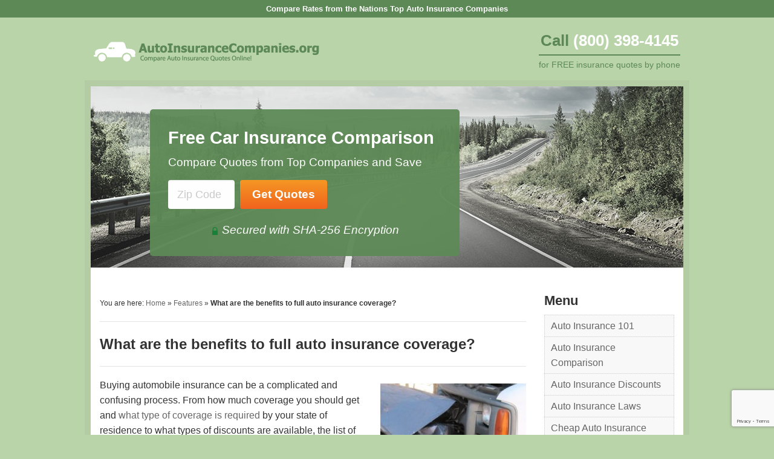

--- FILE ---
content_type: text/html; charset=UTF-8
request_url: https://www.autoinsurancecompanies.org/what-are-the-benefits-to-full-auto-insurance-coverage/
body_size: 14778
content:
<!DOCTYPE html PUBLIC "-//W3C//DTD XHTML 1.0 Transitional//EN" "http://www.w3.org/TR/xhtml1/DTD/xhtml1-transitional.dtd">
<html xmlns="http://www.w3.org/1999/xhtml">
  <head profile="http://gmpg.org/xfn/11">
    
    <meta http-equiv="Content-Type" content="text/html; charset=UTF-8" />
<meta name="robots" content="index, nofollow" />
    <link data-minify="1" rel="stylesheet" type="text/css" href="https://www.autoinsurancecompanies.org/wp-content/cache/min/1/wp-content/themes/foundation/main.css?ver=1741709947" media="all" />
    <link data-minify="1" rel="stylesheet" type="text/css" href="https://www.autoinsurancecompanies.org/wp-content/cache/min/1/wp-content/themes/foundation/custom.css?ver=1741709947" media="all" />
    <link rel="alternate" type="application/rss+xml" title="RSS 2.0" href="https://www.autoinsurancecompanies.org/feed/" />
    <link rel="shortcut icon" href="https://www.autoinsurancecompanies.org/wp-content/themes/foundation/favicon.ico" />
    <meta name="viewport" content="width=device-width, initial-scale=1">
        <meta http-equiv="x-dns-prefetch-control" content="on"><link rel="dns-prefetch" href="//www.google-analytics.com/" /><link rel="dns-prefetch" href="//www.googletagmanager.com/" /><link rel="dns-prefetch" href="//www.google.com/" /><link rel="dns-prefetch" href="//fonts.googleapis.com/" /><link rel="dns-prefetch" href="//connect.facebook.net/" /><link rel="dns-prefetch" href="//www.facebook.com/" /><link rel="dns-prefetch" href="//static.getclicky.com/" /><link rel="dns-prefetch" href="//in.getclicky.com/" /><link rel="dns-prefetch" href="//clicky.com/" /><link rel="dns-prefetch" href="//js-agent.newrelic.com/" /><link rel="dns-prefetch" href="//dev.visualwebsiteoptimizer.com/" /><link rel="dns-prefetch" href="//leadsbridge.com/" /><link rel="dns-prefetch" href="//s3-us-west-2.amazonaws.com/" /><link rel="dns-prefetch" href="//secure.gravatar.com/" /><link rel="dns-prefetch" href="//bam.nr-data.net/" /><link rel="dns-prefetch" href="//www.youtube.com/" /><link rel="dns-prefetch" href="//i.ytimg.com/" /><link rel="dns-prefetch" href="//fonts.gstatic.com/" /><link rel="dns-prefetch" href="//googleads.g.doubleclick.net/" /><link rel="dns-prefetch" href="//stats.g.doubleclick.net/" />	<style>img:is([sizes="auto" i], [sizes^="auto," i]) { contain-intrinsic-size: 3000px 1500px }</style>
	
		<!-- All in One SEO 4.6.6 - aioseo.com -->
		<title>What are the benefits to full auto insurance coverage? - Auto Insurance Companies</title>
		<meta name="description" content="Buying automobile insurance can be a complicated and confusing process. From how much coverage you should get and what type of coverage is required by your state of residence to what types of discounts are available, the list of questions about automobile insurance is likely to be long." />
		<meta name="robots" content="max-image-preview:large" />
		<link rel="canonical" href="https://www.autoinsurancecompanies.org/what-are-the-benefits-to-full-auto-insurance-coverage/" />
		<meta name="generator" content="All in One SEO (AIOSEO) 4.6.6" />
		<meta property="og:locale" content="en_US" />
		<meta property="og:site_name" content="Auto Insurance Companies - Compare Auto Insurance Companies" />
		<meta property="og:type" content="article" />
		<meta property="og:title" content="What are the benefits to full auto insurance coverage? - Auto Insurance Companies" />
		<meta property="og:description" content="Buying automobile insurance can be a complicated and confusing process. From how much coverage you should get and what type of coverage is required by your state of residence to what types of discounts are available, the list of questions about automobile insurance is likely to be long." />
		<meta property="og:url" content="https://www.autoinsurancecompanies.org/what-are-the-benefits-to-full-auto-insurance-coverage/" />
		<meta property="article:published_time" content="2012-06-19T20:20:43+00:00" />
		<meta property="article:modified_time" content="2022-06-28T05:07:07+00:00" />
		<meta name="twitter:card" content="summary_large_image" />
		<meta name="twitter:title" content="What are the benefits to full auto insurance coverage? - Auto Insurance Companies" />
		<meta name="twitter:description" content="Buying automobile insurance can be a complicated and confusing process. From how much coverage you should get and what type of coverage is required by your state of residence to what types of discounts are available, the list of questions about automobile insurance is likely to be long." />
		<script type="application/ld+json" class="aioseo-schema">
			{"@context":"https:\/\/schema.org","@graph":[{"@type":"BlogPosting","@id":"https:\/\/www.autoinsurancecompanies.org\/what-are-the-benefits-to-full-auto-insurance-coverage\/#blogposting","name":"What are the benefits to full auto insurance coverage? - Auto Insurance Companies","headline":"What are the benefits to full auto insurance coverage?","author":{"@id":"https:\/\/www.autoinsurancecompanies.org\/author\/editor\/#author"},"publisher":{"@id":"https:\/\/www.autoinsurancecompanies.org\/#organization"},"image":{"@type":"ImageObject","url":"https:\/\/www.autoinsurancecompanies.org\/wp-content\/uploads\/2012\/06\/what-are-the-benefits-to-full-auto-insurance-coverage-e1340131563312.jpg","@id":"https:\/\/www.autoinsurancecompanies.org\/what-are-the-benefits-to-full-auto-insurance-coverage\/#articleImage","width":300,"height":374,"caption":"what are the benefits to full auto insurance coverage"},"datePublished":"2012-06-19T15:20:43-05:00","dateModified":"2022-06-28T00:07:07-05:00","inLanguage":"en-US","mainEntityOfPage":{"@id":"https:\/\/www.autoinsurancecompanies.org\/what-are-the-benefits-to-full-auto-insurance-coverage\/#webpage"},"isPartOf":{"@id":"https:\/\/www.autoinsurancecompanies.org\/what-are-the-benefits-to-full-auto-insurance-coverage\/#webpage"},"articleSection":"Features"},{"@type":"BreadcrumbList","@id":"https:\/\/www.autoinsurancecompanies.org\/what-are-the-benefits-to-full-auto-insurance-coverage\/#breadcrumblist","itemListElement":[{"@type":"ListItem","@id":"https:\/\/www.autoinsurancecompanies.org\/#listItem","position":1,"name":"Home","item":"https:\/\/www.autoinsurancecompanies.org\/","nextItem":"https:\/\/www.autoinsurancecompanies.org\/what-are-the-benefits-to-full-auto-insurance-coverage\/#listItem"},{"@type":"ListItem","@id":"https:\/\/www.autoinsurancecompanies.org\/what-are-the-benefits-to-full-auto-insurance-coverage\/#listItem","position":2,"name":"What are the benefits to full auto insurance coverage?","previousItem":"https:\/\/www.autoinsurancecompanies.org\/#listItem"}]},{"@type":"Organization","@id":"https:\/\/www.autoinsurancecompanies.org\/#organization","name":"Auto Insurance Companies","description":"Compare Auto Insurance Companies","url":"https:\/\/www.autoinsurancecompanies.org\/"},{"@type":"Person","@id":"https:\/\/www.autoinsurancecompanies.org\/author\/editor\/#author","url":"https:\/\/www.autoinsurancecompanies.org\/author\/editor\/","name":"Editor","image":{"@type":"ImageObject","@id":"https:\/\/www.autoinsurancecompanies.org\/what-are-the-benefits-to-full-auto-insurance-coverage\/#authorImage","url":"https:\/\/secure.gravatar.com\/avatar\/d1932a80fc3c5db6390924dfc8a1e90f4e76978184ea2ab34f38b7e4b60136b0?s=96&d=mm&r=g","width":96,"height":96,"caption":"Editor"}},{"@type":"WebPage","@id":"https:\/\/www.autoinsurancecompanies.org\/what-are-the-benefits-to-full-auto-insurance-coverage\/#webpage","url":"https:\/\/www.autoinsurancecompanies.org\/what-are-the-benefits-to-full-auto-insurance-coverage\/","name":"What are the benefits to full auto insurance coverage? - Auto Insurance Companies","description":"Buying automobile insurance can be a complicated and confusing process. From how much coverage you should get and what type of coverage is required by your state of residence to what types of discounts are available, the list of questions about automobile insurance is likely to be long.","inLanguage":"en-US","isPartOf":{"@id":"https:\/\/www.autoinsurancecompanies.org\/#website"},"breadcrumb":{"@id":"https:\/\/www.autoinsurancecompanies.org\/what-are-the-benefits-to-full-auto-insurance-coverage\/#breadcrumblist"},"author":{"@id":"https:\/\/www.autoinsurancecompanies.org\/author\/editor\/#author"},"creator":{"@id":"https:\/\/www.autoinsurancecompanies.org\/author\/editor\/#author"},"datePublished":"2012-06-19T15:20:43-05:00","dateModified":"2022-06-28T00:07:07-05:00"},{"@type":"WebSite","@id":"https:\/\/www.autoinsurancecompanies.org\/#website","url":"https:\/\/www.autoinsurancecompanies.org\/","name":"Auto Insurance Companies","description":"Compare Auto Insurance Companies","inLanguage":"en-US","publisher":{"@id":"https:\/\/www.autoinsurancecompanies.org\/#organization"}}]}
		</script>
		<!-- All in One SEO -->

<link rel='dns-prefetch' href='//www.google.com' />

<link data-minify="1" rel='stylesheet' id='quotes-css' href='https://www.autoinsurancecompanies.org/wp-content/cache/min/1/wp-content/plugins/leads-master/assets/styles.css?ver=1741709947' type='text/css' media='all' />
<link data-minify="1" rel='stylesheet' id='tlite-css' href='https://www.autoinsurancecompanies.org/wp-content/cache/min/1/wp-content/plugins/leads-master/assets/tlite.css?ver=1741709947' type='text/css' media='all' />
<link rel='stylesheet' id='wp-block-library-css' href='https://www.autoinsurancecompanies.org/wp-includes/css/dist/block-library/style.min.css?ver=6.8.3' type='text/css' media='all' />
<style id='classic-theme-styles-inline-css' type='text/css'>
/*! This file is auto-generated */
.wp-block-button__link{color:#fff;background-color:#32373c;border-radius:9999px;box-shadow:none;text-decoration:none;padding:calc(.667em + 2px) calc(1.333em + 2px);font-size:1.125em}.wp-block-file__button{background:#32373c;color:#fff;text-decoration:none}
</style>
<style id='global-styles-inline-css' type='text/css'>
:root{--wp--preset--aspect-ratio--square: 1;--wp--preset--aspect-ratio--4-3: 4/3;--wp--preset--aspect-ratio--3-4: 3/4;--wp--preset--aspect-ratio--3-2: 3/2;--wp--preset--aspect-ratio--2-3: 2/3;--wp--preset--aspect-ratio--16-9: 16/9;--wp--preset--aspect-ratio--9-16: 9/16;--wp--preset--color--black: #000000;--wp--preset--color--cyan-bluish-gray: #abb8c3;--wp--preset--color--white: #ffffff;--wp--preset--color--pale-pink: #f78da7;--wp--preset--color--vivid-red: #cf2e2e;--wp--preset--color--luminous-vivid-orange: #ff6900;--wp--preset--color--luminous-vivid-amber: #fcb900;--wp--preset--color--light-green-cyan: #7bdcb5;--wp--preset--color--vivid-green-cyan: #00d084;--wp--preset--color--pale-cyan-blue: #8ed1fc;--wp--preset--color--vivid-cyan-blue: #0693e3;--wp--preset--color--vivid-purple: #9b51e0;--wp--preset--gradient--vivid-cyan-blue-to-vivid-purple: linear-gradient(135deg,rgba(6,147,227,1) 0%,rgb(155,81,224) 100%);--wp--preset--gradient--light-green-cyan-to-vivid-green-cyan: linear-gradient(135deg,rgb(122,220,180) 0%,rgb(0,208,130) 100%);--wp--preset--gradient--luminous-vivid-amber-to-luminous-vivid-orange: linear-gradient(135deg,rgba(252,185,0,1) 0%,rgba(255,105,0,1) 100%);--wp--preset--gradient--luminous-vivid-orange-to-vivid-red: linear-gradient(135deg,rgba(255,105,0,1) 0%,rgb(207,46,46) 100%);--wp--preset--gradient--very-light-gray-to-cyan-bluish-gray: linear-gradient(135deg,rgb(238,238,238) 0%,rgb(169,184,195) 100%);--wp--preset--gradient--cool-to-warm-spectrum: linear-gradient(135deg,rgb(74,234,220) 0%,rgb(151,120,209) 20%,rgb(207,42,186) 40%,rgb(238,44,130) 60%,rgb(251,105,98) 80%,rgb(254,248,76) 100%);--wp--preset--gradient--blush-light-purple: linear-gradient(135deg,rgb(255,206,236) 0%,rgb(152,150,240) 100%);--wp--preset--gradient--blush-bordeaux: linear-gradient(135deg,rgb(254,205,165) 0%,rgb(254,45,45) 50%,rgb(107,0,62) 100%);--wp--preset--gradient--luminous-dusk: linear-gradient(135deg,rgb(255,203,112) 0%,rgb(199,81,192) 50%,rgb(65,88,208) 100%);--wp--preset--gradient--pale-ocean: linear-gradient(135deg,rgb(255,245,203) 0%,rgb(182,227,212) 50%,rgb(51,167,181) 100%);--wp--preset--gradient--electric-grass: linear-gradient(135deg,rgb(202,248,128) 0%,rgb(113,206,126) 100%);--wp--preset--gradient--midnight: linear-gradient(135deg,rgb(2,3,129) 0%,rgb(40,116,252) 100%);--wp--preset--font-size--small: 13px;--wp--preset--font-size--medium: 20px;--wp--preset--font-size--large: 36px;--wp--preset--font-size--x-large: 42px;--wp--preset--spacing--20: 0.44rem;--wp--preset--spacing--30: 0.67rem;--wp--preset--spacing--40: 1rem;--wp--preset--spacing--50: 1.5rem;--wp--preset--spacing--60: 2.25rem;--wp--preset--spacing--70: 3.38rem;--wp--preset--spacing--80: 5.06rem;--wp--preset--shadow--natural: 6px 6px 9px rgba(0, 0, 0, 0.2);--wp--preset--shadow--deep: 12px 12px 50px rgba(0, 0, 0, 0.4);--wp--preset--shadow--sharp: 6px 6px 0px rgba(0, 0, 0, 0.2);--wp--preset--shadow--outlined: 6px 6px 0px -3px rgba(255, 255, 255, 1), 6px 6px rgba(0, 0, 0, 1);--wp--preset--shadow--crisp: 6px 6px 0px rgba(0, 0, 0, 1);}:where(.is-layout-flex){gap: 0.5em;}:where(.is-layout-grid){gap: 0.5em;}body .is-layout-flex{display: flex;}.is-layout-flex{flex-wrap: wrap;align-items: center;}.is-layout-flex > :is(*, div){margin: 0;}body .is-layout-grid{display: grid;}.is-layout-grid > :is(*, div){margin: 0;}:where(.wp-block-columns.is-layout-flex){gap: 2em;}:where(.wp-block-columns.is-layout-grid){gap: 2em;}:where(.wp-block-post-template.is-layout-flex){gap: 1.25em;}:where(.wp-block-post-template.is-layout-grid){gap: 1.25em;}.has-black-color{color: var(--wp--preset--color--black) !important;}.has-cyan-bluish-gray-color{color: var(--wp--preset--color--cyan-bluish-gray) !important;}.has-white-color{color: var(--wp--preset--color--white) !important;}.has-pale-pink-color{color: var(--wp--preset--color--pale-pink) !important;}.has-vivid-red-color{color: var(--wp--preset--color--vivid-red) !important;}.has-luminous-vivid-orange-color{color: var(--wp--preset--color--luminous-vivid-orange) !important;}.has-luminous-vivid-amber-color{color: var(--wp--preset--color--luminous-vivid-amber) !important;}.has-light-green-cyan-color{color: var(--wp--preset--color--light-green-cyan) !important;}.has-vivid-green-cyan-color{color: var(--wp--preset--color--vivid-green-cyan) !important;}.has-pale-cyan-blue-color{color: var(--wp--preset--color--pale-cyan-blue) !important;}.has-vivid-cyan-blue-color{color: var(--wp--preset--color--vivid-cyan-blue) !important;}.has-vivid-purple-color{color: var(--wp--preset--color--vivid-purple) !important;}.has-black-background-color{background-color: var(--wp--preset--color--black) !important;}.has-cyan-bluish-gray-background-color{background-color: var(--wp--preset--color--cyan-bluish-gray) !important;}.has-white-background-color{background-color: var(--wp--preset--color--white) !important;}.has-pale-pink-background-color{background-color: var(--wp--preset--color--pale-pink) !important;}.has-vivid-red-background-color{background-color: var(--wp--preset--color--vivid-red) !important;}.has-luminous-vivid-orange-background-color{background-color: var(--wp--preset--color--luminous-vivid-orange) !important;}.has-luminous-vivid-amber-background-color{background-color: var(--wp--preset--color--luminous-vivid-amber) !important;}.has-light-green-cyan-background-color{background-color: var(--wp--preset--color--light-green-cyan) !important;}.has-vivid-green-cyan-background-color{background-color: var(--wp--preset--color--vivid-green-cyan) !important;}.has-pale-cyan-blue-background-color{background-color: var(--wp--preset--color--pale-cyan-blue) !important;}.has-vivid-cyan-blue-background-color{background-color: var(--wp--preset--color--vivid-cyan-blue) !important;}.has-vivid-purple-background-color{background-color: var(--wp--preset--color--vivid-purple) !important;}.has-black-border-color{border-color: var(--wp--preset--color--black) !important;}.has-cyan-bluish-gray-border-color{border-color: var(--wp--preset--color--cyan-bluish-gray) !important;}.has-white-border-color{border-color: var(--wp--preset--color--white) !important;}.has-pale-pink-border-color{border-color: var(--wp--preset--color--pale-pink) !important;}.has-vivid-red-border-color{border-color: var(--wp--preset--color--vivid-red) !important;}.has-luminous-vivid-orange-border-color{border-color: var(--wp--preset--color--luminous-vivid-orange) !important;}.has-luminous-vivid-amber-border-color{border-color: var(--wp--preset--color--luminous-vivid-amber) !important;}.has-light-green-cyan-border-color{border-color: var(--wp--preset--color--light-green-cyan) !important;}.has-vivid-green-cyan-border-color{border-color: var(--wp--preset--color--vivid-green-cyan) !important;}.has-pale-cyan-blue-border-color{border-color: var(--wp--preset--color--pale-cyan-blue) !important;}.has-vivid-cyan-blue-border-color{border-color: var(--wp--preset--color--vivid-cyan-blue) !important;}.has-vivid-purple-border-color{border-color: var(--wp--preset--color--vivid-purple) !important;}.has-vivid-cyan-blue-to-vivid-purple-gradient-background{background: var(--wp--preset--gradient--vivid-cyan-blue-to-vivid-purple) !important;}.has-light-green-cyan-to-vivid-green-cyan-gradient-background{background: var(--wp--preset--gradient--light-green-cyan-to-vivid-green-cyan) !important;}.has-luminous-vivid-amber-to-luminous-vivid-orange-gradient-background{background: var(--wp--preset--gradient--luminous-vivid-amber-to-luminous-vivid-orange) !important;}.has-luminous-vivid-orange-to-vivid-red-gradient-background{background: var(--wp--preset--gradient--luminous-vivid-orange-to-vivid-red) !important;}.has-very-light-gray-to-cyan-bluish-gray-gradient-background{background: var(--wp--preset--gradient--very-light-gray-to-cyan-bluish-gray) !important;}.has-cool-to-warm-spectrum-gradient-background{background: var(--wp--preset--gradient--cool-to-warm-spectrum) !important;}.has-blush-light-purple-gradient-background{background: var(--wp--preset--gradient--blush-light-purple) !important;}.has-blush-bordeaux-gradient-background{background: var(--wp--preset--gradient--blush-bordeaux) !important;}.has-luminous-dusk-gradient-background{background: var(--wp--preset--gradient--luminous-dusk) !important;}.has-pale-ocean-gradient-background{background: var(--wp--preset--gradient--pale-ocean) !important;}.has-electric-grass-gradient-background{background: var(--wp--preset--gradient--electric-grass) !important;}.has-midnight-gradient-background{background: var(--wp--preset--gradient--midnight) !important;}.has-small-font-size{font-size: var(--wp--preset--font-size--small) !important;}.has-medium-font-size{font-size: var(--wp--preset--font-size--medium) !important;}.has-large-font-size{font-size: var(--wp--preset--font-size--large) !important;}.has-x-large-font-size{font-size: var(--wp--preset--font-size--x-large) !important;}
:where(.wp-block-post-template.is-layout-flex){gap: 1.25em;}:where(.wp-block-post-template.is-layout-grid){gap: 1.25em;}
:where(.wp-block-columns.is-layout-flex){gap: 2em;}:where(.wp-block-columns.is-layout-grid){gap: 2em;}
:root :where(.wp-block-pullquote){font-size: 1.5em;line-height: 1.6;}
</style>
<link data-minify="1" rel='stylesheet' id='contact-form-7-css' href='https://www.autoinsurancecompanies.org/wp-content/cache/min/1/wp-content/plugins/contact-form-7/includes/css/styles.css?ver=1741709947' type='text/css' media='all' />
<link data-minify="1" rel='stylesheet' id='extra-styles-css' href='https://www.autoinsurancecompanies.org/wp-content/cache/min/1/wp-content/plugins/quote-theme-plugin/assets/styles.css?ver=1741709947' type='text/css' media='all' />
<link data-minify="1" rel='stylesheet' id='lazy-yt-css' href='https://www.autoinsurancecompanies.org/wp-content/cache/min/1/wp-content/plugins/quote-theme-plugin/assets/css/lazyYT.css?ver=1741709947' type='text/css' media='all' />
<link data-minify="1" rel='stylesheet' id='fort-awesome-css' href='https://www.autoinsurancecompanies.org/wp-content/cache/min/1/wp-content/plugins/quote-theme-plugin/assets/css/embedded-woff.css?ver=1741709947' type='text/css' media='all' />
<script type="text/javascript" src="https://www.autoinsurancecompanies.org/wp-includes/js/jquery/jquery.min.js?ver=3.7.1" id="jquery-core-js"></script>
<script data-minify="1" type="text/javascript" src="https://www.autoinsurancecompanies.org/wp-content/cache/min/1/wp-content/plugins/enable-jquery-migrate-helper/js/jquery-migrate/jquery-migrate-3.4.1-wp.js?ver=1741709947" id="jquery-migrate-js"></script>
<script type="text/javascript" src="https://www.autoinsurancecompanies.org/wp-content/plugins/leads-master/assets/js.cookie.min.js?ver=6.8.3" id="cookies-js"></script>
<script data-minify="1" type="text/javascript" src="https://www.autoinsurancecompanies.org/wp-content/cache/min/1/wp-content/plugins/leads-master/assets/newtab.js?ver=1741709947" id="newtab-js"></script>
<script data-minify="1" type="text/javascript" src="https://www.autoinsurancecompanies.org/wp-content/cache/min/1/wp-content/plugins/leads-master/assets/quotes.js?ver=1741709947" id="quotes-js"></script>
<script data-minify="1" type="text/javascript" src="https://www.autoinsurancecompanies.org/wp-content/cache/min/1/wp-content/plugins/leads-master/assets/tlite.js?ver=1741709947" id="tlite-js"></script>
<script type="text/javascript" src="https://www.autoinsurancecompanies.org/wp-content/plugins/leads-master/assets/headroom.min.js?ver=6.8.3" id="headroom-js"></script>
<script data-minify="1" type="text/javascript" src="https://www.autoinsurancecompanies.org/wp-content/cache/min/1/wp-content/plugins/quote-theme-plugin/assets/lazyYT.js?ver=1741709947" id="lazy-yt-js"></script>
<script data-minify="1" type="text/javascript" src="https://www.autoinsurancecompanies.org/wp-content/cache/min/1/wp-content/plugins/quote-theme-plugin/assets/jump-link.js?ver=1741709947" id="jump-link-js"></script>
<script data-minify="1" type="text/javascript" src="https://www.autoinsurancecompanies.org/wp-content/cache/min/1/wp-content/themes/foundation/includes/js/scripts.js?ver=1741709947" id="scripts-js"></script>
<link rel="https://api.w.org/" href="https://www.autoinsurancecompanies.org/wp-json/" /><link rel="alternate" title="JSON" type="application/json" href="https://www.autoinsurancecompanies.org/wp-json/wp/v2/posts/1600" /><link rel="EditURI" type="application/rsd+xml" title="RSD" href="https://www.autoinsurancecompanies.org/xmlrpc.php?rsd" />
<meta name="generator" content="WordPress 6.8.3" />
<link rel='shortlink' href='https://www.autoinsurancecompanies.org/?p=1600' />
<link rel="alternate" title="oEmbed (JSON)" type="application/json+oembed" href="https://www.autoinsurancecompanies.org/wp-json/oembed/1.0/embed?url=https%3A%2F%2Fwww.autoinsurancecompanies.org%2Fwhat-are-the-benefits-to-full-auto-insurance-coverage%2F" />
<link rel="alternate" title="oEmbed (XML)" type="text/xml+oembed" href="https://www.autoinsurancecompanies.org/wp-json/oembed/1.0/embed?url=https%3A%2F%2Fwww.autoinsurancecompanies.org%2Fwhat-are-the-benefits-to-full-auto-insurance-coverage%2F&#038;format=xml" />
<!-- Start Fluid Video Embeds Style Tag -->
<style type="text/css">
/* Fluid Video Embeds */
.fve-video-wrapper {
    position: relative;
    overflow: hidden;
    height: 0;
    background-color: transparent;
    padding-bottom: 56.25%;
    margin: 0.5em 0;
}
.fve-video-wrapper iframe,
.fve-video-wrapper object,
.fve-video-wrapper embed {
    position: absolute;
    display: block;
    top: 0;
    left: 0;
    width: 100%;
    height: 100%;
}
.fve-video-wrapper a.hyperlink-image {
    position: relative;
    display: none;
}
.fve-video-wrapper a.hyperlink-image img {
    position: relative;
    z-index: 2;
    width: 100%;
}
.fve-video-wrapper a.hyperlink-image .fve-play-button {
    position: absolute;
    left: 35%;
    top: 35%;
    right: 35%;
    bottom: 35%;
    z-index: 3;
    background-color: rgba(40, 40, 40, 0.75);
    background-size: 100% 100%;
    border-radius: 10px;
}
.fve-video-wrapper a.hyperlink-image:hover .fve-play-button {
    background-color: rgba(0, 0, 0, 0.85);
}
.fve-max-width-wrapper{
    max-width: 500px;
    margin-left: auto;
    margin-right: auto;
}
</style>
<!-- End Fluid Video Embeds Style Tag -->
      <script>
         var QUOTE_POPUP_TYPES = new Array();
                     QUOTE_POPUP_TYPES['auto'] = true;
         
         var QUOTE_NATIVE_TYPES = new Array();
                     QUOTE_NATIVE_TYPES['auto'] = true;
               </script>
      <!-- Google Tag Manager -->
<script>(function(w,d,s,l,i){w[l]=w[l]||[];w[l].push({'gtm.start':
new Date().getTime(),event:'gtm.js'});var f=d.getElementsByTagName(s)[0],
j=d.createElement(s),dl=l!='dataLayer'?'&l='+l:'';j.async=true;j.src=
'https://www.googletagmanager.com/gtm.js?id='+i+dl;f.parentNode.insertBefore(j,f);
})(window,document,'script','dataLayer','GTM-KJR5Z7');</script>
<!-- End Google Tag Manager --><meta name="original-source" content="https://www.autoinsurancecompanies.org/what-are-the-benefits-to-full-auto-insurance-coverage/">

        <script type="text/javascript">
            var jQueryMigrateHelperHasSentDowngrade = false;

			window.onerror = function( msg, url, line, col, error ) {
				// Break out early, do not processing if a downgrade reqeust was already sent.
				if ( jQueryMigrateHelperHasSentDowngrade ) {
					return true;
                }

				var xhr = new XMLHttpRequest();
				var nonce = '4b6c686670';
				var jQueryFunctions = [
					'andSelf',
					'browser',
					'live',
					'boxModel',
					'support.boxModel',
					'size',
					'swap',
					'clean',
					'sub',
                ];
				var match_pattern = /\)\.(.+?) is not a function/;
                var erroredFunction = msg.match( match_pattern );

                // If there was no matching functions, do not try to downgrade.
                if ( null === erroredFunction || typeof erroredFunction !== 'object' || typeof erroredFunction[1] === "undefined" || -1 === jQueryFunctions.indexOf( erroredFunction[1] ) ) {
                    return true;
                }

                // Set that we've now attempted a downgrade request.
                jQueryMigrateHelperHasSentDowngrade = true;

				xhr.open( 'POST', 'https://www.autoinsurancecompanies.org/wp-admin/admin-ajax.php' );
				xhr.setRequestHeader( 'Content-Type', 'application/x-www-form-urlencoded' );
				xhr.onload = function () {
					var response,
                        reload = false;

					if ( 200 === xhr.status ) {
                        try {
                        	response = JSON.parse( xhr.response );

                        	reload = response.data.reload;
                        } catch ( e ) {
                        	reload = false;
                        }
                    }

					// Automatically reload the page if a deprecation caused an automatic downgrade, ensure visitors get the best possible experience.
					if ( reload ) {
						location.reload();
                    }
				};

				xhr.send( encodeURI( 'action=jquery-migrate-downgrade-version&_wpnonce=' + nonce ) );

				// Suppress error alerts in older browsers
				return true;
			}
        </script>

		<style type='text/css'>ul.rp4wp-posts-list {float: left;}
					.rp4wp-col {
						width: 100%;
						margin-bottom: 30px;
						list-style:none;
						box-sizing: border-box;
						overflow:hidden;
						float: left;
					}
					.rp4wp_component_wrapper {
						width: 100%;
						float: left;
					}
					.rp4wp_component {
						width: 100%;
						padding: 0 0 5%;
						box-sizing: border-box;
						float: left;
						overflow: hidden;
					}
					.rp4wp_component a {border:0;}
					.rp4wp_component_image a {display:block; height:100%} .rp4wp_component_image img {width:100%;height:100%;}
					.rp4wp_component_title a {text-decoration: none; font-weight: bold; border: 0;}

					@media (min-width: 768px) {
						.rp4wp-col {
							width: 51%;
							
							padding: 0 2%;

						}
						.rp4wp-col-first {
							width: 49%;
							padding-left:0;
							padding-right: 2%;
						}
						.rp4wp-col-last {
							width: 49%;
							padding-right:0;
							padding-left: 2%;
						}
						.rp4wp_component_wrapper {
							width: 50%;
						}
						.rp4wp_component_wrapper_left {
							padding-right: 5%;
						}
						.rp4wp_component_wrapper_right {
							padding-left:5%;
						}
					}
			.rp4wp_component_2{
					height: 20%;
				}</style>
<meta name="generator" content="Aperture 2.4.1" />
<meta name="generator" content="Woo Framework Version 2.7.22" />
<link data-minify="1" href="https://www.autoinsurancecompanies.org/wp-content/cache/min/1/wp-content/themes/foundation/styles/dark_blue.css?ver=1741709947" rel="stylesheet" type="text/css" />
<link data-minify="1" href="https://www.autoinsurancecompanies.org/wp-content/cache/min/1/wp-content/themes/foundation/custom.css?ver=1741709947" rel="stylesheet" type="text/css" />
<link rel="shortcut icon" href="https://www.autoinsurancecompanies.com/wp-content/uploads/2012/08/favicon4.ico"/>
		<style type="text/css" id="wp-custom-css">
			img[alt*="Progressive"]:not(.mav-partner__image), img[alt*="progressive"],
div[alt*="Progressive"], div[alt*="progressive"],
img[src*="Progressive"], img[src*="progressive"],
.ae-related-articles,
.header-featured-image,
.fire-cards-wrap,
.company-card,
section#member-latest
body.obrella.home section.reviews,
iframe[title*="Progressive"],
iframe[title*="progressive"],
.featured-articles
 {
	display: none !important;
}		</style>
		  </head>
  <body data-rsssl=1  class="custom">
  <!-- Google Tag Manager (noscript) -->
<noscript><iframe src="https://www.googletagmanager.com/ns.html?id=GTM-KJR5Z7"
height="0" width="0" style="display:none;visibility:hidden"></iframe></noscript>
<!-- End Google Tag Manager (noscript) -->      <div class='sticky-header-mda'  data-headroom>
        <div class='mda'>
          <h3>FREE Car Insurance Comparison</h3>
                <form class='mda-form' rel='nofollow' action="/quotes" autocomplete='off' method="post">
                                  <!-- Single insurance type -->
          <input type="hidden" id="type" name="type" value="Auto" />
        
       <!-- Hidden fields -->
       <div class='field-holder' title="Zip Code must be filled out!"><input size='5' type="tel" name="zipcode" value="" class='mda-zip' autocomplete='off' placeholder='Zip Code'/></div>
       <input type='hidden' name='referrer' value='www.autoinsurancecompanies.org%2Fwhat-are-the-benefits-to-full-auto-insurance-coverage%2F' />
       <input type='hidden' name='tag' value='sticky_header'/>

       <!-- Hidden fields for paid traffic users -->
       <input type='hidden' name='utm_source' value=''><input type='hidden' name='utm_medium' value=''><input type='hidden' name='utm_campaign' value=''><input type='hidden' name='utm_term' value=''><input type='hidden' name='utm_content' value=''><input type='hidden' name='utm_adgroup' value=''><input type='hidden' name='gclid' value=''><input type='hidden' name='token' value=''><input type='hidden' name='publisher_id' value=''>
       <!-- MA / QW hidden fields -->
              
       <div class='field-holder' title='Tap to get your quotes!'><input type="button" value="Get Quotes!" class='mda-submit'/></div>
        
           </form>

     <p class="secured-mda"><img src="/wp-content/plugins/leads-master/assets/images/secured_lock.svg" alt="" width="13" height="13">&nbsp;Secured with SHA-256 Encryption</p>
        </div>
        <div class='phone'>
              <div class='lead-phone-number'>
      <style>
        .lead-phone-number { float: right; padding: 20px; color: white; }
        .lead-phone-number a { color: white; text-decoration: none; }
        .lead-phone-number h3 { color: white; border-bottom: 2px solid; font-size: 20px; margin-bottom: 3px; text-align: center; padding-bottom: 5px; }
        .lead-phone-number .phone-number-tagline { font-size: 11px; }
      </style>

      <h3>Call <a href='tel:(800) 398-4145'>(800) 398-4145</a></h3>
      <div class='phone-number-tagline'>for FREE insurance quotes by phone</div>
    </div>
          </div>
      </div>
      <style>
        .headroom {
            will-change: transform;
            transition: transform 200ms linear;
        }
        .headroom--pinned {
            transform: translateY(0%);
        }
        .headroom--unpinned {
            transform: translateY(-100%);
        }
        .headroom--top { transform: translateY(-100%); }
        /* hide secured text in styky-header-mda */
        .sticky-header-mda .secured-mda {display:none;}
      </style>

              <style>
          .insurance-quote-listings .sticky-header-mda { display: none; }
          .sticky-header-mda {  background-color: #5D8956;  border-bottom: 1px solid #75828b; }
.sticky-header-mda h3 { color: white; }        </style>
                <div class='contain-to-grid'>
      <div class='row'>
        <div class='columns small-12 hide-for-small-only'>
          <div id="top_message">
            <center><strong>Compare Rates from the Nations Top Auto Insurance Companies</strong>
          </div>
        </div>
      </div>
    </div>
    <div class='row header'>
      <div class='columns large-8 medium-7 small-12'>
        <div id="logo"><a href="https://www.autoinsurancecompanies.org/" title="Auto Insurance Companies"><img src="https://www.autoinsurancecompanies.org/wp-content/themes/foundation/styles/dark_blue/logo.png" alt="Cheap Car Insurance Quotes" /></a></div>
      </div>
      <div class='columns large-4 medium-5 hide-for-small-only'>
            <div class='lead-phone-number'>
      <style>
        .lead-phone-number { float: right; padding: 20px; color: white; }
        .lead-phone-number a { color: white; text-decoration: none; }
        .lead-phone-number h3 { color: white; border-bottom: 2px solid; font-size: 20px; margin-bottom: 3px; text-align: center; padding-bottom: 5px; }
        .lead-phone-number .phone-number-tagline { font-size: 11px; }
      </style>

      <h3>Call <a href='tel:(800) 398-4145'>(800) 398-4145</a></h3>
      <div class='phone-number-tagline'>for FREE insurance quotes by phone</div>
    </div>
        </div>
    </div>
  </div><!-- end header -->
  <div class='content'> 
  <div class='row collapse'>
    <div class='columns small-12'>
                                  <style>
                          .responsive-mda.mda, .responsive-mda.mda.home {
                background: url(https://www.autoinsurancecompanies.org/wp-content/uploads/2016/05/road-10-980x300.jpg) no-repeat;
              }
            
                          @media (max-width: 40em) {
                .responsive-mda.mda, .responsive-mda.mda.home {
                  background: url(https://www.autoinsurancecompanies.org/wp-content/uploads/2016/05/road-10-604x362.jpg) no-repeat;
                }
              }

              @media (max-width: 945px) {
                .responsive-mda.mda.footer, .responsive-mda.mda.home.footer {
                  background: url(https://www.autoinsurancecompanies.org/wp-content/uploads/2016/05/road-10-604x362.jpg) no-repeat;
                }
              }

            
                          .responsive-mda .mda-contents { background-color: rgba(93,137,86,.95); }
                      </style>
        
        <style>
                      #mda_61b06c.responsive-mda.mda, .responsive-mda.mda.home {
              background: url(https://www.autoinsurancecompanies.org/wp-content/uploads/2016/05/road-10-980x300.jpg) no-repeat;
            }
          
                      @media (max-width: 40em) {
              #mda_61b06c.responsive-mda.mda, .responsive-mda.mda.home {
                background: url(https://www.autoinsurancecompanies.org/wp-content/uploads/2016/05/road-10-604x362.jpg) no-repeat;
              }
            }

            @media (max-width: 945px) {
              #mda_61b06c.responsive-mda.mda.footer, .responsive-mda.mda.home.footer {
                background: url(https://www.autoinsurancecompanies.org/wp-content/uploads/2016/05/road-10-604x362.jpg) no-repeat;
              }
            }

          

                      #mda_61b06c.responsive-mda .mda-contents { background-color: rgba(93,137,86,.95); }
                  </style>
                <section id='mda_61b06c' class='responsive-mda mda'>
          <div class='mda-contents'>
            <h2>Free Car Insurance Comparison</h2>
            <p>Compare Quotes from Top Companies and Save</p>
                  <form class='mda-form' rel='nofollow' action="/quotes" autocomplete='off' method="post">
                                  <!-- Single insurance type -->
          <input type="hidden" id="type" name="type" value="Auto" />
        
       <!-- Hidden fields -->
       <div class='field-holder' title="Zip Code must be filled out!"><input size='5' type="tel" name="zipcode" value="" class='mda-zip' autocomplete='off' placeholder='Zip Code'/></div>
       <input type='hidden' name='referrer' value='www.autoinsurancecompanies.org%2Fwhat-are-the-benefits-to-full-auto-insurance-coverage%2F' />
       <input type='hidden' name='tag' value='header_page'/>

       <!-- Hidden fields for paid traffic users -->
       <input type='hidden' name='utm_source' value=''><input type='hidden' name='utm_medium' value=''><input type='hidden' name='utm_campaign' value=''><input type='hidden' name='utm_term' value=''><input type='hidden' name='utm_content' value=''><input type='hidden' name='utm_adgroup' value=''><input type='hidden' name='gclid' value=''><input type='hidden' name='token' value=''><input type='hidden' name='publisher_id' value=''>
       <!-- MA / QW hidden fields -->
              
       <div class='field-holder' title='Tap to get your quotes!'><input type="button" value="Get Quotes" class='mda-submit'/></div>
        
           </form>

     <p class="secured-mda"><img src="/wp-content/plugins/leads-master/assets/images/secured_lock.svg" alt="" width="13" height="13">&nbsp;Secured with SHA-256 Encryption</p>
                      </div>
        </section>
          </div>
  </div>
  <div class='row'>
    <div class='columns large-9 medium-8 small-12 content-col'>
              <p id="breadcrumbs">You are here: <a href="https://www.autoinsurancecompanies.org">Home</a> &raquo; <a href="https://www.autoinsurancecompanies.org/category/features/">Features</a> &raquo; <strong>What are the benefits to full auto insurance coverage?</strong></p>        <div class="entry">
          <h1 class="single">What are the benefits to full auto insurance coverage?</h1>
          <div class='post-featured-image'>
                      </div>
                    <p><img fetchpriority="high" decoding="async" class="alignright wp-image-1607 size-medium" title="what-are-the-benefits-to-full-auto-insurance-coverage" src="https://www.autoinsurancecompanies.org/wp-content/uploads/2012/06/what-are-the-benefits-to-full-auto-insurance-coverage-e1340131563312-241x300.jpg" alt="what are the benefits to full auto insurance coverage" width="241" height="300" srcset="https://www.autoinsurancecompanies.org/wp-content/uploads/2012/06/what-are-the-benefits-to-full-auto-insurance-coverage-e1340131563312-241x300.jpg 241w, https://www.autoinsurancecompanies.org/wp-content/uploads/2012/06/what-are-the-benefits-to-full-auto-insurance-coverage-e1340131563312-160x200.jpg 160w, https://www.autoinsurancecompanies.org/wp-content/uploads/2012/06/what-are-the-benefits-to-full-auto-insurance-coverage-e1340131563312.jpg 300w" sizes="(max-width: 241px) 100vw, 241px" /></p>
<p>Buying automobile insurance can be a complicated and confusing process. From how much coverage you should get and <a href="https://www.autoinsurancecompanies.org/auto-insurance-laws/">what type of coverage is required</a> by your state of residence to what types of discounts are available, the list of questions about automobile insurance is likely to be long. However, if you have a new car or a car of high value, or drive your car extensively, full auto insurance coverage is highly recommended.</p>
<p>To get the best quotes for full auto insurance coverage, type your ZIP code in the FREE toolbox, and you will be pleasantly surprised at <a href="https://www.autoinsurancecompanies.org/">the sheer number of choices available</a>!</p>
<p>According to <a href="http://www.census.gov/compendia/statab/2012/tables/12s1103.pdf" target="_blank" rel="noopener">data collected by the 2012 U.S. Census Bureau</a>, there were 10.8 million automobile accidents in the United States in 2009. Given such a high number of accidents on U.S. roads, it is imperative that drivers understand the various terms of full auto insurance coverage before deciding whether they need it or not.</p>
<h2>Full Auto Insurance Coverage Explained</h2>
<p>As the name indicates, full auto insurance offers you protection against most forms of damage done to your vehicle in an accident. It is important to remember that no auto insurance policy is truly “full coverage” because there are always certain elements that are not included.</p>
<blockquote><p>Full auto insurance coverage goes beyond most state insurance requirements which largely expect auto insurance to cover medical expenses for the injured persons and some property damage.</p></blockquote>
<p>Full auto insurance coverage is likely to include the following:</p>
<ul>
<li>Collision coverage: Damages caused by an at-fault accident with another vehicle, pedestrian, or property such as fences, sidewalks, etc.</li>
<li><img decoding="async" class="alignright wp-image-1608 size-thumbnail" title="what-are-the-benefits-to-full-car-insurance-coverage" src="https://www.autoinsurancecompanies.org/wp-content/uploads/2012/06/what-are-the-benefits-to-full-car-insurance-coverage-e1340131705611-150x150.jpg" alt="what are the benefits to full car insurance coverage" width="150" height="150" srcset="https://www.autoinsurancecompanies.org/wp-content/uploads/2012/06/what-are-the-benefits-to-full-car-insurance-coverage-e1340131705611-150x150.jpg 150w, https://www.autoinsurancecompanies.org/wp-content/uploads/2012/06/what-are-the-benefits-to-full-car-insurance-coverage-e1340131705611-75x75.jpg 75w" sizes="(max-width: 150px) 100vw, 150px" />Comprehensive coverage: All damages caused by reasons other than collision. This includes Acts of God such as damages due to natural disasters, theft, vandalism, and runaway shopping carts, among a host of others.</li>
<li>Uninsured or underinsured coverage: Many people drive with low or no insurance. This form of coverage takes care of all expenses if you get hit by just such a driver.</li>
<li>Towing: It pays for all towing costs in case your car breaks down.</li>
<li>Rental car reimbursement: It covers you if you have to get a rental car while your accident-damaged car is getting repaired.</li>
</ul>
<p><a href="https://www.autoinsurancecompanies.org/4-reasons-why-you-need-auto-owners-insurance/">These different elements of full coverage</a> are extremely beneficial and can save you from major financial headaches in case of an unfortunate accident.</p>
<blockquote><p>Full auto insurance is also a mandatory requirement by car loan companies if you are financing your car purchase.</p></blockquote>
<p>Indeed, not having full coverage might result in your car getting repossessed.</p>
<h2>Benefits of Full Auto Insurance Coverage</h2>
<p>Knowing that you are well covered in case of an automobile accident can bring peace of mind. It helps protect yourself, your family and your financial assets in the following ways:<br />
<img decoding="async" class="aligncenter wp-image-1609 size-full" title="what-are-benefits-to-full-auto-insurance-coverage" src="https://www.autoinsurancecompanies.org/wp-content/uploads/2012/06/what-are-benefits-to-full-auto-insurance-coverage-e1340131841760.jpg" alt="what are benefits to full auto insurance coverage" width="300" height="200" /></p>
<ul>
<li>Full coverage protects anyone who drives your vehicle, with or without your permission.</li>
<li>It covers all personal items left in your car including luggage, electronics among others.</li>
<li>All windshield damage is covered. Even if the auto mechanic determines damage that needs repair or replacement, you won’t have to pay a penny.</li>
<li>Most stereo equipment is covered if insurance guidelines have been followed in their installation.</li>
<li>Free car rental service if your damaged car has to be in the repair shop and is unavailable to you.</li>
<li>Reimbursement for all financial costs incurred because of the car accident such as lost wages due to court appearances regarding your car accident.</li>
<li>Full liability coverage if your car is totaled in an accident.</li>
<li>Full coverage in case of acts of nature, thefts, vandalism acts such as keying, theft etc.</li>
</ul>
<h2>Cost of Full Auto Insurance Coverage</h2>
<p>According to the Insurance Information Institute, <a href="http://www.iii.org/" target="_blank" rel="noopener">most states have</a> either a minimum insurance coverage requirement or require proof of financial responsibility from the driver.</p>
<blockquote><p>As compared to the minimum coverage required by most states, the wide umbrella of coverage offered by full auto insurance coverage makes it comparatively expensive.</p></blockquote>
<p>Indeed, full auto insurance coverage can easily be at least 25% more and could be as high as 50% more than your basic auto insurance coverage. So it is important that you fully calculate all the numbers before making your decision about full auto insurance coverage.</p>
<h2><img loading="lazy" decoding="async" class="alignleft wp-image-1611 size-full" title="what-are-the-pluses-of-full-auto-insurance-coverage" src="https://www.autoinsurancecompanies.org/wp-content/uploads/2012/06/what-are-the-pluses-of-full-auto-insurance-coverage-e1340132100685.jpg" alt="what are the pluses of full auto insurance coverage" width="300" height="199" />Lowering Full Auto Insurance Coverage Costs</h2>
<p>According to <a href="http://www.insurance.wa.gov/publications/auto/consumerguideautoins.pdf" target="_blank" rel="noopener">a consumer guide</a> produced by the Washington State Office of the Insurance Commissioner, there are several ways of <a href="https://www.autoinsurancecompanies.org/the-simple-guide-to-find-great-auto-insurance-rates/">reducing your premium costs</a> while getting required coverage. Some of the methods are:</p>
<p>Comparison shopping: Get quotes from multiple companies. Make sure you make apple-to-apple comparisons while looking at prices. In other words, make sure that the terms and conditions you are comparing are at least similar, if not the same.</p>
<p>Buy the ‘right’ car: Most insurance companies have higher insurance premiums for luxury cars since they cost more to repair or replace. Similarly, premiums vary based on factors such as make, model, year, and crash ratings, among others.</p>
<p>Bundling discounts: Ask your insurance companies about <a href="https://www.autoinsurancecompanies.org/auto-insurance-discounts/">the various discounts they offer</a>. Most companies have competitive offers such as a no-accident in ‘x’ number of years discount, good student discount, senior discounts for safe drivers, etc.</p>
<p>Getting higher deductibles: If you can afford to pay the higher amount in case of an accident, it makes financial sense to get the higher deductible. This will help you lower your premium. But make sure you drive carefully!</p>
<blockquote><p>Avoid duplication of coverage: You might be covered twice for elements such as medical or uninsured driver on your insurance policy.</p></blockquote>
<p>Try and eliminate doubling up since it adds to your cost without giving you any added benefits.</p>
<p>These steps will certainly help you get the best insurance quotes in the market and <a href="https://www.autoinsurancecompanies.org/auto-insurance-101/">cover your basic and additional driving needs</a>. Additionally, you should drive carefully and keep your record free of accidents, tickets, and traffic offenses. This will help you lower your insurance costs quite effectively.<img loading="lazy" decoding="async" class="alignright wp-image-1613 size-thumbnail" title="what-are-the-benefits-for-full-auto-insurance-coverage" src="https://www.autoinsurancecompanies.org/wp-content/uploads/2012/06/what-are-the-benefits-for-full-auto-insurance-coverage-e1340133370517-150x150.jpg" alt="what are the benefits for full auto insurance coverage" width="150" height="150" srcset="https://www.autoinsurancecompanies.org/wp-content/uploads/2012/06/what-are-the-benefits-for-full-auto-insurance-coverage-e1340133370517-150x150.jpg 150w, https://www.autoinsurancecompanies.org/wp-content/uploads/2012/06/what-are-the-benefits-for-full-auto-insurance-coverage-e1340133370517-75x75.jpg 75w" sizes="auto, (max-width: 150px) 100vw, 150px" /></p>
<h2>Exceptions to Full Auto Insurance Coverage</h2>
<p>Full coverage can be excessive and unnecessary in certain cases. Given the poor economy and the rather dismal job forecasts, people are diligently trying to avoid unneeded expenditures. So if you fall into the following categories, you might want to skip getting full coverage.</p>
<ul>
<li>If your car is old and worth little, you are likely paying more by having full coverage than your car is worth.</li>
<li>If your car is not being driven and stored away in a garage, it certainly does not need full coverage.</li>
<li>If you drive very few miles per week and are a careful driver, you might not require full coverage.</li>
</ul>
<blockquote><p>Full auto insurance coverage is a good idea for a car that still carries some value, especially if you can afford the costs.</p></blockquote>
<p>This is more so if you are a new driver, own an expensive car, still owe money on a loan, or are just seeking peace of mind!</p>
<h2><img loading="lazy" decoding="async" class="alignright wp-image-1616 size-medium" title="what-are-the-benefits-to-full-auto-insurance-coverage-policies" src="https://www.autoinsurancecompanies.org/wp-content/uploads/2012/06/what-are-the-benefits-to-full-auto-insurance-coverage-policies1-e1340133936511-300x300.jpg" alt="what are the benefits to full auto insurance coverage policies" width="300" height="300" srcset="https://www.autoinsurancecompanies.org/wp-content/uploads/2012/06/what-are-the-benefits-to-full-auto-insurance-coverage-policies1-e1340133936511.jpg 300w, https://www.autoinsurancecompanies.org/wp-content/uploads/2012/06/what-are-the-benefits-to-full-auto-insurance-coverage-policies1-e1340133936511-150x150.jpg 150w, https://www.autoinsurancecompanies.org/wp-content/uploads/2012/06/what-are-the-benefits-to-full-auto-insurance-coverage-policies1-e1340133936511-200x200.jpg 200w, https://www.autoinsurancecompanies.org/wp-content/uploads/2012/06/what-are-the-benefits-to-full-auto-insurance-coverage-policies1-e1340133936511-75x75.jpg 75w" sizes="auto, (max-width: 300px) 100vw, 300px" />Steps to Getting Auto Insurance Coverage</h2>
<p>Once you have made a decision about what kind of auto insurance you require and how much coverage you want, you should take the following steps to get the policy that meets all your needs at the lowest price possible.</p>
<ul>
<li>Review your present insurance policy: Make sure you know all the nuts and bolts of your policy, as well as how much it costs you per year and per month to insure your vehicle.</li>
<li>Check your driving record: If you have tickets or points that are about to scrubbed from your record, wait for it to happen. Your driving record has a substantive impact on your insurance price.</li>
<li>Get competitive quotes: Keep all details <a href="https://www.autoinsurancecompanies.org/types-of-auto-insurance-policies/">such as your policy</a>, your driver’s license, and your vehicle registration at hand, since this information will be needed as you solicit insurance companies.</li>
</ul>
<blockquote><p>Whether you go online, talk on the phone, or visit an insurance office, make sure that you get all the quote information emailed to you.</p></blockquote>
<ul>
<li>Narrow down the list: Based on your requirements and the costs, narrow down your list to the best offers. This is a critical part of the process, so take your time and make sure you understand all the terms and conditions.</li>
<li>Assess the insurance company: While you might have received an amazing quote from an insurance company, it is necessary to make sure that these low quotes are being presented by a licensed company that is backed by strong financials and is known for fair treatment of its customers. Such information is available at the National Association of Insurance Commissioners&#8217; <a href="https://eapps.naic.org/cis/" target="_blank" rel="noopener">Consumer Information Source</a>  and <a href="http://www.jdpower.com/consumer-ratings/industries/insurance.htm" target="_blank" rel="noopener">J.D. Power and Associates</a>.</li>
<li>Ask for discounts: Once you have finalized your list of insurance companies, ask them for competitive discounts that will help lower your insurance bill.</li>
<li>Review your policy: Before signing the dotted line, make sure that you understand the various terms and conditions. Once you have signed your policy, get your proof of insurance as soon as possible.<img loading="lazy" decoding="async" class="alignleft wp-image-1615 size-medium" title="the-benefits-to-full-auto-insurance-coverage" src="https://www.autoinsurancecompanies.org/wp-content/uploads/2012/06/the-benefits-to-full-auto-insurance-coverage-e1340133788598-200x300.jpg" alt="the benefits to full auto insurance coverage" width="200" height="300" srcset="https://www.autoinsurancecompanies.org/wp-content/uploads/2012/06/the-benefits-to-full-auto-insurance-coverage-e1340133788598-200x300.jpg 200w, https://www.autoinsurancecompanies.org/wp-content/uploads/2012/06/the-benefits-to-full-auto-insurance-coverage-e1340133788598-133x200.jpg 133w, https://www.autoinsurancecompanies.org/wp-content/uploads/2012/06/the-benefits-to-full-auto-insurance-coverage-e1340133788598-267x400.jpg 267w, https://www.autoinsurancecompanies.org/wp-content/uploads/2012/06/the-benefits-to-full-auto-insurance-coverage-e1340133788598.jpg 300w" sizes="auto, (max-width: 200px) 100vw, 200px" /></li>
</ul>
<p>Whether you are getting your quotes from an online insurance consolidator or over the phone from an insurance agent, these steps will most likely help you get the best auto insurance coverage at the most competitive price possible.</p>
<p>Type your ZIP code into the FREE toolbox, and you are likely to <a href="https://www.autoinsurancecompanies.org/">get a plethora of affordable quotes</a> for full auto insurance coverage now</p>
        </div>
          </div>
    <div class='columns large-3 medium-4 hide-for-small-only'>
      	<div id="sidebar" class="grid_4">
            
                <div id="flexipages-2" class="block widget widget_pages widget_flexipages flexipages_widget"><h3>Menu</h3>
<ul>
	<li class="page_item page-item-12"><a href="https://www.autoinsurancecompanies.org/auto-insurance-101/" title="Auto Insurance 101">Auto Insurance 101</a></li>
	<li class="page_item page-item-11"><a href="https://www.autoinsurancecompanies.org/auto-insurance-comparison/" title="Auto Insurance Comparison">Auto Insurance Comparison</a></li>
	<li class="page_item page-item-10"><a href="https://www.autoinsurancecompanies.org/auto-insurance-discounts/" title="Auto Insurance Discounts">Auto Insurance Discounts</a></li>
	<li class="page_item page-item-8"><a href="https://www.autoinsurancecompanies.org/auto-insurance-laws/" title="Auto Insurance Laws">Auto Insurance Laws</a></li>
	<li class="page_item page-item-13"><a href="https://www.autoinsurancecompanies.org/cheap-auto-insurance/" title="Cheap Auto Insurance">Cheap Auto Insurance</a></li>
	<li class="page_item page-item-15"><a href="https://www.autoinsurancecompanies.org/types-of-auto-insurance-policies/" title="Types of Auto Insurance Policies">Types of Auto Insurance Policies</a></li>
</ul></div><div id="sidebarmdawidget360-5" class="block widget PhoneWidget360">    <div class='quote-phone-container' style='color: #125A9B; border: 3px solid #999999;'>
      <div class='quote-phone-header'>Looking for Quotes?</div>
      <div class='quote-phone-text'>Enter your ZIP code below for free 
      online insurance quotes </div>

            <form class='mda-form' rel='nofollow' action="/quotes" autocomplete='off' method="post">
                                  <!-- Single insurance type -->
          <input type="hidden" id="type" name="type" value="Auto" />
        
       <!-- Hidden fields -->
       <div class='field-holder' title="Zip Code must be filled out!"><input size='5' type="tel" name="zipcode" value="" class='mda-zip' autocomplete='off' placeholder='Zip Code'/></div>
       <input type='hidden' name='referrer' value='www.autoinsurancecompanies.org%2Fwhat-are-the-benefits-to-full-auto-insurance-coverage%2F' />
       <input type='hidden' name='tag' value='sidebar'/>

       <!-- Hidden fields for paid traffic users -->
       <input type='hidden' name='utm_source' value=''><input type='hidden' name='utm_medium' value=''><input type='hidden' name='utm_campaign' value=''><input type='hidden' name='utm_term' value=''><input type='hidden' name='utm_content' value=''><input type='hidden' name='utm_adgroup' value=''><input type='hidden' name='gclid' value=''><input type='hidden' name='token' value=''><input type='hidden' name='publisher_id' value=''>
       <!-- MA / QW hidden fields -->
              
       <div class='field-holder' title='Tap to get your quotes!'><input type="button" value="Get Quotes!" class='mda-submit'/></div>
        
           </form>

     <p class="secured-mda"><img src="/wp-content/plugins/leads-master/assets/images/secured_lock.svg" alt="" width="13" height="13">&nbsp;Secured with SHA-256 Encryption</p>

      
    </div>

    </div>
		<div id="recent-posts-2" class="block widget widget_recent_entries">
		<h3>Recent Posts</h3>
		<ul>
											<li>
					<a href="https://www.autoinsurancecompanies.org/how-to-make-your-auto-insurance-coverage-go-the-farthest/">How to Make Your Auto Insurance Coverage Go the Farthest</a>
									</li>
											<li>
					<a href="https://www.autoinsurancecompanies.org/what-companies-wont-tell-you-about-low-cost-liability-auto-insurance/">What Companies Won&#8217;t Tell You About Low Cost Liability Auto Insurance</a>
									</li>
											<li>
					<a href="https://www.autoinsurancecompanies.org/how-auto-insurance-liability-coverage-differs-from-full-coverage/">How Auto Insurance Liability Coverage Differs from Full Coverage</a>
									</li>
											<li>
					<a href="https://www.autoinsurancecompanies.org/where-to-find-liability-auto-insurance-quotes/">Where to Find Liability Auto Insurance Quotes</a>
									</li>
											<li>
					<a href="https://www.autoinsurancecompanies.org/5-situations-where-liability-only-auto-insurance-is-a-good-idea/">5 Situations Where Liability Only Auto Insurance Is a Good Idea</a>
									</li>
					</ul>

		</div><div id="rp4wp_related_posts_widget-2" class="block widget widget_rp4wp_related_posts_widget"><div class="rp4wp-related-posts rp4wp-related-post">
	<h3 class='widget-title'>You might also like...</h3>	<ul class="rp4wp-posts-list">
					<li>
				<a href="https://www.autoinsurancecompanies.org/vanliner-auto-insurance-review/">Vanliner Auto Insurance Review</a>
			</li>
					<li>
				<a href="https://www.autoinsurancecompanies.org/safe-auto-auto-insurance-review/">Safe Auto Auto Insurance Review</a>
			</li>
					<li>
				<a href="https://www.autoinsurancecompanies.org/insura-auto-insurance-review/">Insura Auto Insurance Review</a>
			</li>
					<li>
				<a href="https://www.autoinsurancecompanies.org/10-benefits-of-buying-auto-insurance-online/">10 Benefits of Buying Auto Insurance Online</a>
			</li>
			</ul>
</div></div><div id="sidebarmdawidget360-6" class="block widget PhoneWidget360">    <div class='quote-phone-container' style='color: #125A9B; border: 3px solid #999999;'>
      <div class='quote-phone-header'>Looking for Quotes?</div>
      <div class='quote-phone-text'>Enter your ZIP code below for free 
      online insurance quotes </div>

            <form class='mda-form' rel='nofollow' action="/quotes" autocomplete='off' method="post">
                                  <!-- Single insurance type -->
          <input type="hidden" id="type" name="type" value="Auto" />
        
       <!-- Hidden fields -->
       <div class='field-holder' title="Zip Code must be filled out!"><input size='5' type="tel" name="zipcode" value="" class='mda-zip' autocomplete='off' placeholder='Zip Code'/></div>
       <input type='hidden' name='referrer' value='www.autoinsurancecompanies.org%2Fwhat-are-the-benefits-to-full-auto-insurance-coverage%2F' />
       <input type='hidden' name='tag' value='sidebar'/>

       <!-- Hidden fields for paid traffic users -->
       <input type='hidden' name='utm_source' value=''><input type='hidden' name='utm_medium' value=''><input type='hidden' name='utm_campaign' value=''><input type='hidden' name='utm_term' value=''><input type='hidden' name='utm_content' value=''><input type='hidden' name='utm_adgroup' value=''><input type='hidden' name='gclid' value=''><input type='hidden' name='token' value=''><input type='hidden' name='publisher_id' value=''>
       <!-- MA / QW hidden fields -->
              
       <div class='field-holder' title='Tap to get your quotes!'><input type="button" value="Get Quotes!" class='mda-submit'/></div>
        
           </form>

     <p class="secured-mda"><img src="/wp-content/plugins/leads-master/assets/images/secured_lock.svg" alt="" width="13" height="13">&nbsp;Secured with SHA-256 Encryption</p>

      
    </div>

    </div>		           

			<!-- Add you sidebar manual code here to show below the widgets -->
			
	</div><!-- / #sidebar -->    </div>
	</div><!-- / #main content section -->
      <div class='row collapse'>
        <div class='columns small-12'>
                  
        <style>
                      #mda_5d2837.responsive-mda.mda, .responsive-mda.mda.home {
              background: url(https://www.autoinsurancecompanies.org/wp-content/uploads/2016/05/road-10-980x300.jpg) no-repeat;
            }
          
                      @media (max-width: 40em) {
              #mda_5d2837.responsive-mda.mda, .responsive-mda.mda.home {
                background: url(https://www.autoinsurancecompanies.org/wp-content/uploads/2016/05/road-10-604x362.jpg) no-repeat;
              }
            }

            @media (max-width: 945px) {
              #mda_5d2837.responsive-mda.mda.footer, .responsive-mda.mda.home.footer {
                background: url(https://www.autoinsurancecompanies.org/wp-content/uploads/2016/05/road-10-604x362.jpg) no-repeat;
              }
            }

          

                      #mda_5d2837.responsive-mda .mda-contents { background-color: rgba(93,137,86,.95); }
                  </style>
                <section id='mda_5d2837' class='responsive-mda mda'>
          <div class='mda-contents'>
            <h2>Free Car Insurance Comparison</h2>
            <p>Compare Quotes from Top Companies and Save</p>
                  <form class='mda-form' rel='nofollow' action="/quotes" autocomplete='off' method="post">
                                  <!-- Single insurance type -->
          <input type="hidden" id="type" name="type" value="Auto" />
        
       <!-- Hidden fields -->
       <div class='field-holder' title="Zip Code must be filled out!"><input size='5' type="tel" name="zipcode" value="" class='mda-zip' autocomplete='off' placeholder='Zip Code'/></div>
       <input type='hidden' name='referrer' value='www.autoinsurancecompanies.org%2Fwhat-are-the-benefits-to-full-auto-insurance-coverage%2F' />
       <input type='hidden' name='tag' value='footer_page'/>

       <!-- Hidden fields for paid traffic users -->
       <input type='hidden' name='utm_source' value=''><input type='hidden' name='utm_medium' value=''><input type='hidden' name='utm_campaign' value=''><input type='hidden' name='utm_term' value=''><input type='hidden' name='utm_content' value=''><input type='hidden' name='utm_adgroup' value=''><input type='hidden' name='gclid' value=''><input type='hidden' name='token' value=''><input type='hidden' name='publisher_id' value=''>
       <!-- MA / QW hidden fields -->
              
       <div class='field-holder' title='Tap to get your quotes!'><input type="button" value="Get Quotes" class='mda-submit'/></div>
        
           </form>

     <p class="secured-mda"><img src="/wp-content/plugins/leads-master/assets/images/secured_lock.svg" alt="" width="13" height="13">&nbsp;Secured with SHA-256 Encryption</p>
                      </div>
        </section>
              </div>
      </div>
    </div>
    <div class='row footer-text'>
      <div class='columns small-12'>
         <p style="margin-bottom:0px; text-align:justify; font-size:11px;">Copyright &copy; 2026 | All Rights Reserved | <a href="/terms-and-conditions/">Terms & Conditions</a> </p>
      </div>
    </div>
    <div class='row footer-menu'><!-- footer -->
      <div class='columns credits small-12'>
        <p >AutoInsuranceCompanies.org | <a href="https://www.autoinsurancecompanies.org/about">About Us</a> | <a href="https://www.autoinsurancecompanies.org/privacy">Privacy Policy</a> | <a href="https://www.autoinsurancecompanies.org/contact">Contact Us</a></p>
      </div><!-- / #credits -->
    </div><!-- end footer -->
    <script type="speculationrules">
{"prefetch":[{"source":"document","where":{"and":[{"href_matches":"\/*"},{"not":{"href_matches":["\/wp-*.php","\/wp-admin\/*","\/wp-content\/uploads\/*","\/wp-content\/*","\/wp-content\/plugins\/*","\/wp-content\/themes\/foundation\/*","\/*\\?(.+)"]}},{"not":{"selector_matches":"a[rel~=\"nofollow\"]"}},{"not":{"selector_matches":".no-prefetch, .no-prefetch a"}}]},"eagerness":"conservative"}]}
</script>
<link data-minify="1" rel='stylesheet' id='alt_shortcode_styles-css' href='https://www.autoinsurancecompanies.org/wp-content/cache/min/1/wp-content/plugins/leads-master/assets/alt-styles.css?ver=1741709947' type='text/css' media='all' />
<script type="text/javascript" id="contact-form-7-js-extra">
/* <![CDATA[ */
var wpcf7 = {"apiSettings":{"root":"https:\/\/www.autoinsurancecompanies.org\/wp-json\/contact-form-7\/v1","namespace":"contact-form-7\/v1"},"cached":"1"};
/* ]]> */
</script>
<script data-minify="1" type="text/javascript" src="https://www.autoinsurancecompanies.org/wp-content/cache/min/1/wp-content/plugins/contact-form-7/includes/js/scripts.js?ver=1741709947" id="contact-form-7-js"></script>
<script type="text/javascript" src="https://www.google.com/recaptcha/api.js?render=6LdF_G8aAAAAAM5uEk5-9MPjzWqsTsx-j4xgxSk5&amp;ver=3.0" id="google-recaptcha-js"></script>
<script type="text/javascript">
( function( grecaptcha, sitekey, actions ) {

	var wpcf7recaptcha = {

		execute: function( action ) {
			grecaptcha.execute(
				sitekey,
				{ action: action }
			).then( function( token ) {
				var forms = document.getElementsByTagName( 'form' );

				for ( var i = 0; i < forms.length; i++ ) {
					var fields = forms[ i ].getElementsByTagName( 'input' );

					for ( var j = 0; j < fields.length; j++ ) {
						var field = fields[ j ];

						if ( 'g-recaptcha-response' === field.getAttribute( 'name' ) ) {
							field.setAttribute( 'value', token );
							break;
						}
					}
				}
			} );
		},

		executeOnHomepage: function() {
			wpcf7recaptcha.execute( actions[ 'homepage' ] );
		},

		executeOnContactform: function() {
			wpcf7recaptcha.execute( actions[ 'contactform' ] );
		},

	};

	grecaptcha.ready(
		wpcf7recaptcha.executeOnHomepage
	);

	document.addEventListener( 'change',
		wpcf7recaptcha.executeOnContactform, false
	);

	document.addEventListener( 'wpcf7submit',
		wpcf7recaptcha.executeOnHomepage, false
	);

} )(
	grecaptcha,
	'6LdF_G8aAAAAAM5uEk5-9MPjzWqsTsx-j4xgxSk5',
	{"homepage":"homepage","contactform":"contactform"}
);
</script>
  <script>var rocket_lcp_data = {"ajax_url":"https:\/\/www.autoinsurancecompanies.org\/wp-admin\/admin-ajax.php","nonce":"59e7a47ada","url":"https:\/\/www.autoinsurancecompanies.org\/what-are-the-benefits-to-full-auto-insurance-coverage","is_mobile":false,"elements":"img, video, picture, p, main, div, li, svg, section, header","width_threshold":1600,"height_threshold":700,"delay":500,"debug":null}</script><script data-name="wpr-lcp-beacon" src='https://www.autoinsurancecompanies.org/wp-content/plugins/wp-rocket/assets/js/lcp-beacon.min.js' async></script></body>
</html>


--- FILE ---
content_type: text/html; charset=utf-8
request_url: https://www.google.com/recaptcha/api2/anchor?ar=1&k=6LdF_G8aAAAAAM5uEk5-9MPjzWqsTsx-j4xgxSk5&co=aHR0cHM6Ly93d3cuYXV0b2luc3VyYW5jZWNvbXBhbmllcy5vcmc6NDQz&hl=en&v=9TiwnJFHeuIw_s0wSd3fiKfN&size=invisible&anchor-ms=20000&execute-ms=30000&cb=9ed7fpvrpv0h
body_size: 48072
content:
<!DOCTYPE HTML><html dir="ltr" lang="en"><head><meta http-equiv="Content-Type" content="text/html; charset=UTF-8">
<meta http-equiv="X-UA-Compatible" content="IE=edge">
<title>reCAPTCHA</title>
<style type="text/css">
/* cyrillic-ext */
@font-face {
  font-family: 'Roboto';
  font-style: normal;
  font-weight: 400;
  font-stretch: 100%;
  src: url(//fonts.gstatic.com/s/roboto/v48/KFO7CnqEu92Fr1ME7kSn66aGLdTylUAMa3GUBHMdazTgWw.woff2) format('woff2');
  unicode-range: U+0460-052F, U+1C80-1C8A, U+20B4, U+2DE0-2DFF, U+A640-A69F, U+FE2E-FE2F;
}
/* cyrillic */
@font-face {
  font-family: 'Roboto';
  font-style: normal;
  font-weight: 400;
  font-stretch: 100%;
  src: url(//fonts.gstatic.com/s/roboto/v48/KFO7CnqEu92Fr1ME7kSn66aGLdTylUAMa3iUBHMdazTgWw.woff2) format('woff2');
  unicode-range: U+0301, U+0400-045F, U+0490-0491, U+04B0-04B1, U+2116;
}
/* greek-ext */
@font-face {
  font-family: 'Roboto';
  font-style: normal;
  font-weight: 400;
  font-stretch: 100%;
  src: url(//fonts.gstatic.com/s/roboto/v48/KFO7CnqEu92Fr1ME7kSn66aGLdTylUAMa3CUBHMdazTgWw.woff2) format('woff2');
  unicode-range: U+1F00-1FFF;
}
/* greek */
@font-face {
  font-family: 'Roboto';
  font-style: normal;
  font-weight: 400;
  font-stretch: 100%;
  src: url(//fonts.gstatic.com/s/roboto/v48/KFO7CnqEu92Fr1ME7kSn66aGLdTylUAMa3-UBHMdazTgWw.woff2) format('woff2');
  unicode-range: U+0370-0377, U+037A-037F, U+0384-038A, U+038C, U+038E-03A1, U+03A3-03FF;
}
/* math */
@font-face {
  font-family: 'Roboto';
  font-style: normal;
  font-weight: 400;
  font-stretch: 100%;
  src: url(//fonts.gstatic.com/s/roboto/v48/KFO7CnqEu92Fr1ME7kSn66aGLdTylUAMawCUBHMdazTgWw.woff2) format('woff2');
  unicode-range: U+0302-0303, U+0305, U+0307-0308, U+0310, U+0312, U+0315, U+031A, U+0326-0327, U+032C, U+032F-0330, U+0332-0333, U+0338, U+033A, U+0346, U+034D, U+0391-03A1, U+03A3-03A9, U+03B1-03C9, U+03D1, U+03D5-03D6, U+03F0-03F1, U+03F4-03F5, U+2016-2017, U+2034-2038, U+203C, U+2040, U+2043, U+2047, U+2050, U+2057, U+205F, U+2070-2071, U+2074-208E, U+2090-209C, U+20D0-20DC, U+20E1, U+20E5-20EF, U+2100-2112, U+2114-2115, U+2117-2121, U+2123-214F, U+2190, U+2192, U+2194-21AE, U+21B0-21E5, U+21F1-21F2, U+21F4-2211, U+2213-2214, U+2216-22FF, U+2308-230B, U+2310, U+2319, U+231C-2321, U+2336-237A, U+237C, U+2395, U+239B-23B7, U+23D0, U+23DC-23E1, U+2474-2475, U+25AF, U+25B3, U+25B7, U+25BD, U+25C1, U+25CA, U+25CC, U+25FB, U+266D-266F, U+27C0-27FF, U+2900-2AFF, U+2B0E-2B11, U+2B30-2B4C, U+2BFE, U+3030, U+FF5B, U+FF5D, U+1D400-1D7FF, U+1EE00-1EEFF;
}
/* symbols */
@font-face {
  font-family: 'Roboto';
  font-style: normal;
  font-weight: 400;
  font-stretch: 100%;
  src: url(//fonts.gstatic.com/s/roboto/v48/KFO7CnqEu92Fr1ME7kSn66aGLdTylUAMaxKUBHMdazTgWw.woff2) format('woff2');
  unicode-range: U+0001-000C, U+000E-001F, U+007F-009F, U+20DD-20E0, U+20E2-20E4, U+2150-218F, U+2190, U+2192, U+2194-2199, U+21AF, U+21E6-21F0, U+21F3, U+2218-2219, U+2299, U+22C4-22C6, U+2300-243F, U+2440-244A, U+2460-24FF, U+25A0-27BF, U+2800-28FF, U+2921-2922, U+2981, U+29BF, U+29EB, U+2B00-2BFF, U+4DC0-4DFF, U+FFF9-FFFB, U+10140-1018E, U+10190-1019C, U+101A0, U+101D0-101FD, U+102E0-102FB, U+10E60-10E7E, U+1D2C0-1D2D3, U+1D2E0-1D37F, U+1F000-1F0FF, U+1F100-1F1AD, U+1F1E6-1F1FF, U+1F30D-1F30F, U+1F315, U+1F31C, U+1F31E, U+1F320-1F32C, U+1F336, U+1F378, U+1F37D, U+1F382, U+1F393-1F39F, U+1F3A7-1F3A8, U+1F3AC-1F3AF, U+1F3C2, U+1F3C4-1F3C6, U+1F3CA-1F3CE, U+1F3D4-1F3E0, U+1F3ED, U+1F3F1-1F3F3, U+1F3F5-1F3F7, U+1F408, U+1F415, U+1F41F, U+1F426, U+1F43F, U+1F441-1F442, U+1F444, U+1F446-1F449, U+1F44C-1F44E, U+1F453, U+1F46A, U+1F47D, U+1F4A3, U+1F4B0, U+1F4B3, U+1F4B9, U+1F4BB, U+1F4BF, U+1F4C8-1F4CB, U+1F4D6, U+1F4DA, U+1F4DF, U+1F4E3-1F4E6, U+1F4EA-1F4ED, U+1F4F7, U+1F4F9-1F4FB, U+1F4FD-1F4FE, U+1F503, U+1F507-1F50B, U+1F50D, U+1F512-1F513, U+1F53E-1F54A, U+1F54F-1F5FA, U+1F610, U+1F650-1F67F, U+1F687, U+1F68D, U+1F691, U+1F694, U+1F698, U+1F6AD, U+1F6B2, U+1F6B9-1F6BA, U+1F6BC, U+1F6C6-1F6CF, U+1F6D3-1F6D7, U+1F6E0-1F6EA, U+1F6F0-1F6F3, U+1F6F7-1F6FC, U+1F700-1F7FF, U+1F800-1F80B, U+1F810-1F847, U+1F850-1F859, U+1F860-1F887, U+1F890-1F8AD, U+1F8B0-1F8BB, U+1F8C0-1F8C1, U+1F900-1F90B, U+1F93B, U+1F946, U+1F984, U+1F996, U+1F9E9, U+1FA00-1FA6F, U+1FA70-1FA7C, U+1FA80-1FA89, U+1FA8F-1FAC6, U+1FACE-1FADC, U+1FADF-1FAE9, U+1FAF0-1FAF8, U+1FB00-1FBFF;
}
/* vietnamese */
@font-face {
  font-family: 'Roboto';
  font-style: normal;
  font-weight: 400;
  font-stretch: 100%;
  src: url(//fonts.gstatic.com/s/roboto/v48/KFO7CnqEu92Fr1ME7kSn66aGLdTylUAMa3OUBHMdazTgWw.woff2) format('woff2');
  unicode-range: U+0102-0103, U+0110-0111, U+0128-0129, U+0168-0169, U+01A0-01A1, U+01AF-01B0, U+0300-0301, U+0303-0304, U+0308-0309, U+0323, U+0329, U+1EA0-1EF9, U+20AB;
}
/* latin-ext */
@font-face {
  font-family: 'Roboto';
  font-style: normal;
  font-weight: 400;
  font-stretch: 100%;
  src: url(//fonts.gstatic.com/s/roboto/v48/KFO7CnqEu92Fr1ME7kSn66aGLdTylUAMa3KUBHMdazTgWw.woff2) format('woff2');
  unicode-range: U+0100-02BA, U+02BD-02C5, U+02C7-02CC, U+02CE-02D7, U+02DD-02FF, U+0304, U+0308, U+0329, U+1D00-1DBF, U+1E00-1E9F, U+1EF2-1EFF, U+2020, U+20A0-20AB, U+20AD-20C0, U+2113, U+2C60-2C7F, U+A720-A7FF;
}
/* latin */
@font-face {
  font-family: 'Roboto';
  font-style: normal;
  font-weight: 400;
  font-stretch: 100%;
  src: url(//fonts.gstatic.com/s/roboto/v48/KFO7CnqEu92Fr1ME7kSn66aGLdTylUAMa3yUBHMdazQ.woff2) format('woff2');
  unicode-range: U+0000-00FF, U+0131, U+0152-0153, U+02BB-02BC, U+02C6, U+02DA, U+02DC, U+0304, U+0308, U+0329, U+2000-206F, U+20AC, U+2122, U+2191, U+2193, U+2212, U+2215, U+FEFF, U+FFFD;
}
/* cyrillic-ext */
@font-face {
  font-family: 'Roboto';
  font-style: normal;
  font-weight: 500;
  font-stretch: 100%;
  src: url(//fonts.gstatic.com/s/roboto/v48/KFO7CnqEu92Fr1ME7kSn66aGLdTylUAMa3GUBHMdazTgWw.woff2) format('woff2');
  unicode-range: U+0460-052F, U+1C80-1C8A, U+20B4, U+2DE0-2DFF, U+A640-A69F, U+FE2E-FE2F;
}
/* cyrillic */
@font-face {
  font-family: 'Roboto';
  font-style: normal;
  font-weight: 500;
  font-stretch: 100%;
  src: url(//fonts.gstatic.com/s/roboto/v48/KFO7CnqEu92Fr1ME7kSn66aGLdTylUAMa3iUBHMdazTgWw.woff2) format('woff2');
  unicode-range: U+0301, U+0400-045F, U+0490-0491, U+04B0-04B1, U+2116;
}
/* greek-ext */
@font-face {
  font-family: 'Roboto';
  font-style: normal;
  font-weight: 500;
  font-stretch: 100%;
  src: url(//fonts.gstatic.com/s/roboto/v48/KFO7CnqEu92Fr1ME7kSn66aGLdTylUAMa3CUBHMdazTgWw.woff2) format('woff2');
  unicode-range: U+1F00-1FFF;
}
/* greek */
@font-face {
  font-family: 'Roboto';
  font-style: normal;
  font-weight: 500;
  font-stretch: 100%;
  src: url(//fonts.gstatic.com/s/roboto/v48/KFO7CnqEu92Fr1ME7kSn66aGLdTylUAMa3-UBHMdazTgWw.woff2) format('woff2');
  unicode-range: U+0370-0377, U+037A-037F, U+0384-038A, U+038C, U+038E-03A1, U+03A3-03FF;
}
/* math */
@font-face {
  font-family: 'Roboto';
  font-style: normal;
  font-weight: 500;
  font-stretch: 100%;
  src: url(//fonts.gstatic.com/s/roboto/v48/KFO7CnqEu92Fr1ME7kSn66aGLdTylUAMawCUBHMdazTgWw.woff2) format('woff2');
  unicode-range: U+0302-0303, U+0305, U+0307-0308, U+0310, U+0312, U+0315, U+031A, U+0326-0327, U+032C, U+032F-0330, U+0332-0333, U+0338, U+033A, U+0346, U+034D, U+0391-03A1, U+03A3-03A9, U+03B1-03C9, U+03D1, U+03D5-03D6, U+03F0-03F1, U+03F4-03F5, U+2016-2017, U+2034-2038, U+203C, U+2040, U+2043, U+2047, U+2050, U+2057, U+205F, U+2070-2071, U+2074-208E, U+2090-209C, U+20D0-20DC, U+20E1, U+20E5-20EF, U+2100-2112, U+2114-2115, U+2117-2121, U+2123-214F, U+2190, U+2192, U+2194-21AE, U+21B0-21E5, U+21F1-21F2, U+21F4-2211, U+2213-2214, U+2216-22FF, U+2308-230B, U+2310, U+2319, U+231C-2321, U+2336-237A, U+237C, U+2395, U+239B-23B7, U+23D0, U+23DC-23E1, U+2474-2475, U+25AF, U+25B3, U+25B7, U+25BD, U+25C1, U+25CA, U+25CC, U+25FB, U+266D-266F, U+27C0-27FF, U+2900-2AFF, U+2B0E-2B11, U+2B30-2B4C, U+2BFE, U+3030, U+FF5B, U+FF5D, U+1D400-1D7FF, U+1EE00-1EEFF;
}
/* symbols */
@font-face {
  font-family: 'Roboto';
  font-style: normal;
  font-weight: 500;
  font-stretch: 100%;
  src: url(//fonts.gstatic.com/s/roboto/v48/KFO7CnqEu92Fr1ME7kSn66aGLdTylUAMaxKUBHMdazTgWw.woff2) format('woff2');
  unicode-range: U+0001-000C, U+000E-001F, U+007F-009F, U+20DD-20E0, U+20E2-20E4, U+2150-218F, U+2190, U+2192, U+2194-2199, U+21AF, U+21E6-21F0, U+21F3, U+2218-2219, U+2299, U+22C4-22C6, U+2300-243F, U+2440-244A, U+2460-24FF, U+25A0-27BF, U+2800-28FF, U+2921-2922, U+2981, U+29BF, U+29EB, U+2B00-2BFF, U+4DC0-4DFF, U+FFF9-FFFB, U+10140-1018E, U+10190-1019C, U+101A0, U+101D0-101FD, U+102E0-102FB, U+10E60-10E7E, U+1D2C0-1D2D3, U+1D2E0-1D37F, U+1F000-1F0FF, U+1F100-1F1AD, U+1F1E6-1F1FF, U+1F30D-1F30F, U+1F315, U+1F31C, U+1F31E, U+1F320-1F32C, U+1F336, U+1F378, U+1F37D, U+1F382, U+1F393-1F39F, U+1F3A7-1F3A8, U+1F3AC-1F3AF, U+1F3C2, U+1F3C4-1F3C6, U+1F3CA-1F3CE, U+1F3D4-1F3E0, U+1F3ED, U+1F3F1-1F3F3, U+1F3F5-1F3F7, U+1F408, U+1F415, U+1F41F, U+1F426, U+1F43F, U+1F441-1F442, U+1F444, U+1F446-1F449, U+1F44C-1F44E, U+1F453, U+1F46A, U+1F47D, U+1F4A3, U+1F4B0, U+1F4B3, U+1F4B9, U+1F4BB, U+1F4BF, U+1F4C8-1F4CB, U+1F4D6, U+1F4DA, U+1F4DF, U+1F4E3-1F4E6, U+1F4EA-1F4ED, U+1F4F7, U+1F4F9-1F4FB, U+1F4FD-1F4FE, U+1F503, U+1F507-1F50B, U+1F50D, U+1F512-1F513, U+1F53E-1F54A, U+1F54F-1F5FA, U+1F610, U+1F650-1F67F, U+1F687, U+1F68D, U+1F691, U+1F694, U+1F698, U+1F6AD, U+1F6B2, U+1F6B9-1F6BA, U+1F6BC, U+1F6C6-1F6CF, U+1F6D3-1F6D7, U+1F6E0-1F6EA, U+1F6F0-1F6F3, U+1F6F7-1F6FC, U+1F700-1F7FF, U+1F800-1F80B, U+1F810-1F847, U+1F850-1F859, U+1F860-1F887, U+1F890-1F8AD, U+1F8B0-1F8BB, U+1F8C0-1F8C1, U+1F900-1F90B, U+1F93B, U+1F946, U+1F984, U+1F996, U+1F9E9, U+1FA00-1FA6F, U+1FA70-1FA7C, U+1FA80-1FA89, U+1FA8F-1FAC6, U+1FACE-1FADC, U+1FADF-1FAE9, U+1FAF0-1FAF8, U+1FB00-1FBFF;
}
/* vietnamese */
@font-face {
  font-family: 'Roboto';
  font-style: normal;
  font-weight: 500;
  font-stretch: 100%;
  src: url(//fonts.gstatic.com/s/roboto/v48/KFO7CnqEu92Fr1ME7kSn66aGLdTylUAMa3OUBHMdazTgWw.woff2) format('woff2');
  unicode-range: U+0102-0103, U+0110-0111, U+0128-0129, U+0168-0169, U+01A0-01A1, U+01AF-01B0, U+0300-0301, U+0303-0304, U+0308-0309, U+0323, U+0329, U+1EA0-1EF9, U+20AB;
}
/* latin-ext */
@font-face {
  font-family: 'Roboto';
  font-style: normal;
  font-weight: 500;
  font-stretch: 100%;
  src: url(//fonts.gstatic.com/s/roboto/v48/KFO7CnqEu92Fr1ME7kSn66aGLdTylUAMa3KUBHMdazTgWw.woff2) format('woff2');
  unicode-range: U+0100-02BA, U+02BD-02C5, U+02C7-02CC, U+02CE-02D7, U+02DD-02FF, U+0304, U+0308, U+0329, U+1D00-1DBF, U+1E00-1E9F, U+1EF2-1EFF, U+2020, U+20A0-20AB, U+20AD-20C0, U+2113, U+2C60-2C7F, U+A720-A7FF;
}
/* latin */
@font-face {
  font-family: 'Roboto';
  font-style: normal;
  font-weight: 500;
  font-stretch: 100%;
  src: url(//fonts.gstatic.com/s/roboto/v48/KFO7CnqEu92Fr1ME7kSn66aGLdTylUAMa3yUBHMdazQ.woff2) format('woff2');
  unicode-range: U+0000-00FF, U+0131, U+0152-0153, U+02BB-02BC, U+02C6, U+02DA, U+02DC, U+0304, U+0308, U+0329, U+2000-206F, U+20AC, U+2122, U+2191, U+2193, U+2212, U+2215, U+FEFF, U+FFFD;
}
/* cyrillic-ext */
@font-face {
  font-family: 'Roboto';
  font-style: normal;
  font-weight: 900;
  font-stretch: 100%;
  src: url(//fonts.gstatic.com/s/roboto/v48/KFO7CnqEu92Fr1ME7kSn66aGLdTylUAMa3GUBHMdazTgWw.woff2) format('woff2');
  unicode-range: U+0460-052F, U+1C80-1C8A, U+20B4, U+2DE0-2DFF, U+A640-A69F, U+FE2E-FE2F;
}
/* cyrillic */
@font-face {
  font-family: 'Roboto';
  font-style: normal;
  font-weight: 900;
  font-stretch: 100%;
  src: url(//fonts.gstatic.com/s/roboto/v48/KFO7CnqEu92Fr1ME7kSn66aGLdTylUAMa3iUBHMdazTgWw.woff2) format('woff2');
  unicode-range: U+0301, U+0400-045F, U+0490-0491, U+04B0-04B1, U+2116;
}
/* greek-ext */
@font-face {
  font-family: 'Roboto';
  font-style: normal;
  font-weight: 900;
  font-stretch: 100%;
  src: url(//fonts.gstatic.com/s/roboto/v48/KFO7CnqEu92Fr1ME7kSn66aGLdTylUAMa3CUBHMdazTgWw.woff2) format('woff2');
  unicode-range: U+1F00-1FFF;
}
/* greek */
@font-face {
  font-family: 'Roboto';
  font-style: normal;
  font-weight: 900;
  font-stretch: 100%;
  src: url(//fonts.gstatic.com/s/roboto/v48/KFO7CnqEu92Fr1ME7kSn66aGLdTylUAMa3-UBHMdazTgWw.woff2) format('woff2');
  unicode-range: U+0370-0377, U+037A-037F, U+0384-038A, U+038C, U+038E-03A1, U+03A3-03FF;
}
/* math */
@font-face {
  font-family: 'Roboto';
  font-style: normal;
  font-weight: 900;
  font-stretch: 100%;
  src: url(//fonts.gstatic.com/s/roboto/v48/KFO7CnqEu92Fr1ME7kSn66aGLdTylUAMawCUBHMdazTgWw.woff2) format('woff2');
  unicode-range: U+0302-0303, U+0305, U+0307-0308, U+0310, U+0312, U+0315, U+031A, U+0326-0327, U+032C, U+032F-0330, U+0332-0333, U+0338, U+033A, U+0346, U+034D, U+0391-03A1, U+03A3-03A9, U+03B1-03C9, U+03D1, U+03D5-03D6, U+03F0-03F1, U+03F4-03F5, U+2016-2017, U+2034-2038, U+203C, U+2040, U+2043, U+2047, U+2050, U+2057, U+205F, U+2070-2071, U+2074-208E, U+2090-209C, U+20D0-20DC, U+20E1, U+20E5-20EF, U+2100-2112, U+2114-2115, U+2117-2121, U+2123-214F, U+2190, U+2192, U+2194-21AE, U+21B0-21E5, U+21F1-21F2, U+21F4-2211, U+2213-2214, U+2216-22FF, U+2308-230B, U+2310, U+2319, U+231C-2321, U+2336-237A, U+237C, U+2395, U+239B-23B7, U+23D0, U+23DC-23E1, U+2474-2475, U+25AF, U+25B3, U+25B7, U+25BD, U+25C1, U+25CA, U+25CC, U+25FB, U+266D-266F, U+27C0-27FF, U+2900-2AFF, U+2B0E-2B11, U+2B30-2B4C, U+2BFE, U+3030, U+FF5B, U+FF5D, U+1D400-1D7FF, U+1EE00-1EEFF;
}
/* symbols */
@font-face {
  font-family: 'Roboto';
  font-style: normal;
  font-weight: 900;
  font-stretch: 100%;
  src: url(//fonts.gstatic.com/s/roboto/v48/KFO7CnqEu92Fr1ME7kSn66aGLdTylUAMaxKUBHMdazTgWw.woff2) format('woff2');
  unicode-range: U+0001-000C, U+000E-001F, U+007F-009F, U+20DD-20E0, U+20E2-20E4, U+2150-218F, U+2190, U+2192, U+2194-2199, U+21AF, U+21E6-21F0, U+21F3, U+2218-2219, U+2299, U+22C4-22C6, U+2300-243F, U+2440-244A, U+2460-24FF, U+25A0-27BF, U+2800-28FF, U+2921-2922, U+2981, U+29BF, U+29EB, U+2B00-2BFF, U+4DC0-4DFF, U+FFF9-FFFB, U+10140-1018E, U+10190-1019C, U+101A0, U+101D0-101FD, U+102E0-102FB, U+10E60-10E7E, U+1D2C0-1D2D3, U+1D2E0-1D37F, U+1F000-1F0FF, U+1F100-1F1AD, U+1F1E6-1F1FF, U+1F30D-1F30F, U+1F315, U+1F31C, U+1F31E, U+1F320-1F32C, U+1F336, U+1F378, U+1F37D, U+1F382, U+1F393-1F39F, U+1F3A7-1F3A8, U+1F3AC-1F3AF, U+1F3C2, U+1F3C4-1F3C6, U+1F3CA-1F3CE, U+1F3D4-1F3E0, U+1F3ED, U+1F3F1-1F3F3, U+1F3F5-1F3F7, U+1F408, U+1F415, U+1F41F, U+1F426, U+1F43F, U+1F441-1F442, U+1F444, U+1F446-1F449, U+1F44C-1F44E, U+1F453, U+1F46A, U+1F47D, U+1F4A3, U+1F4B0, U+1F4B3, U+1F4B9, U+1F4BB, U+1F4BF, U+1F4C8-1F4CB, U+1F4D6, U+1F4DA, U+1F4DF, U+1F4E3-1F4E6, U+1F4EA-1F4ED, U+1F4F7, U+1F4F9-1F4FB, U+1F4FD-1F4FE, U+1F503, U+1F507-1F50B, U+1F50D, U+1F512-1F513, U+1F53E-1F54A, U+1F54F-1F5FA, U+1F610, U+1F650-1F67F, U+1F687, U+1F68D, U+1F691, U+1F694, U+1F698, U+1F6AD, U+1F6B2, U+1F6B9-1F6BA, U+1F6BC, U+1F6C6-1F6CF, U+1F6D3-1F6D7, U+1F6E0-1F6EA, U+1F6F0-1F6F3, U+1F6F7-1F6FC, U+1F700-1F7FF, U+1F800-1F80B, U+1F810-1F847, U+1F850-1F859, U+1F860-1F887, U+1F890-1F8AD, U+1F8B0-1F8BB, U+1F8C0-1F8C1, U+1F900-1F90B, U+1F93B, U+1F946, U+1F984, U+1F996, U+1F9E9, U+1FA00-1FA6F, U+1FA70-1FA7C, U+1FA80-1FA89, U+1FA8F-1FAC6, U+1FACE-1FADC, U+1FADF-1FAE9, U+1FAF0-1FAF8, U+1FB00-1FBFF;
}
/* vietnamese */
@font-face {
  font-family: 'Roboto';
  font-style: normal;
  font-weight: 900;
  font-stretch: 100%;
  src: url(//fonts.gstatic.com/s/roboto/v48/KFO7CnqEu92Fr1ME7kSn66aGLdTylUAMa3OUBHMdazTgWw.woff2) format('woff2');
  unicode-range: U+0102-0103, U+0110-0111, U+0128-0129, U+0168-0169, U+01A0-01A1, U+01AF-01B0, U+0300-0301, U+0303-0304, U+0308-0309, U+0323, U+0329, U+1EA0-1EF9, U+20AB;
}
/* latin-ext */
@font-face {
  font-family: 'Roboto';
  font-style: normal;
  font-weight: 900;
  font-stretch: 100%;
  src: url(//fonts.gstatic.com/s/roboto/v48/KFO7CnqEu92Fr1ME7kSn66aGLdTylUAMa3KUBHMdazTgWw.woff2) format('woff2');
  unicode-range: U+0100-02BA, U+02BD-02C5, U+02C7-02CC, U+02CE-02D7, U+02DD-02FF, U+0304, U+0308, U+0329, U+1D00-1DBF, U+1E00-1E9F, U+1EF2-1EFF, U+2020, U+20A0-20AB, U+20AD-20C0, U+2113, U+2C60-2C7F, U+A720-A7FF;
}
/* latin */
@font-face {
  font-family: 'Roboto';
  font-style: normal;
  font-weight: 900;
  font-stretch: 100%;
  src: url(//fonts.gstatic.com/s/roboto/v48/KFO7CnqEu92Fr1ME7kSn66aGLdTylUAMa3yUBHMdazQ.woff2) format('woff2');
  unicode-range: U+0000-00FF, U+0131, U+0152-0153, U+02BB-02BC, U+02C6, U+02DA, U+02DC, U+0304, U+0308, U+0329, U+2000-206F, U+20AC, U+2122, U+2191, U+2193, U+2212, U+2215, U+FEFF, U+FFFD;
}

</style>
<link rel="stylesheet" type="text/css" href="https://www.gstatic.com/recaptcha/releases/9TiwnJFHeuIw_s0wSd3fiKfN/styles__ltr.css">
<script nonce="OtzCjMgyMKEOzBFfx940ow" type="text/javascript">window['__recaptcha_api'] = 'https://www.google.com/recaptcha/api2/';</script>
<script type="text/javascript" src="https://www.gstatic.com/recaptcha/releases/9TiwnJFHeuIw_s0wSd3fiKfN/recaptcha__en.js" nonce="OtzCjMgyMKEOzBFfx940ow">
      
    </script></head>
<body><div id="rc-anchor-alert" class="rc-anchor-alert"></div>
<input type="hidden" id="recaptcha-token" value="[base64]">
<script type="text/javascript" nonce="OtzCjMgyMKEOzBFfx940ow">
      recaptcha.anchor.Main.init("[\x22ainput\x22,[\x22bgdata\x22,\x22\x22,\[base64]/[base64]/[base64]/KE4oMTI0LHYsdi5HKSxMWihsLHYpKTpOKDEyNCx2LGwpLFYpLHYpLFQpKSxGKDE3MSx2KX0scjc9ZnVuY3Rpb24obCl7cmV0dXJuIGx9LEM9ZnVuY3Rpb24obCxWLHYpe04odixsLFYpLFZbYWtdPTI3OTZ9LG49ZnVuY3Rpb24obCxWKXtWLlg9KChWLlg/[base64]/[base64]/[base64]/[base64]/[base64]/[base64]/[base64]/[base64]/[base64]/[base64]/[base64]\\u003d\x22,\[base64]\\u003d\x22,\x22w5rCpcOwCsK4w6TCsyXCpTnCrG8JXsKbXiAow4vClTFYUcO2wojCi2LDvS8SwrN6wpAtF0HCkHTDuUHDkRnDi1LDry/CtMO+wrATw7ZQw5PCjH1KwpNjwqXCunTCtcKDw57DqcO/fsO8wppjFhF/[base64]/Ch8KjTcK7w7nCkcKTKcK6wprCgsOCQMOYU8KIw4jDkMOwwo0iw5cZwq/Dpn0FwrjCnQTDl8KFwqJYw7HCrMOSXXvCmMOxGQXDrWvCq8KtLDPCgMOLw5XDrlQTwqZvw7F9GMK1AFhFfiU5w41jwrPDjhU/QcOzOMKNe8O/[base64]/w7tGw6BKOBEDw4zDiMKuYcOAXMKLwrhpwrnDmlvDksKuLTbDpwzCjMOUw6VhACrDg0NJwp4Rw6UXDlzDosOKw5h/IlLCnsK/QCPDplwYwrbCuiLCp2jDtAsowofDqQvDrBZHEGhPw5zCjC/Cv8K5aQNOaMOVDVTCncO/w6XDlzbCncKmVnlPw6JqwolLXSTCjjHDncO3w647w6bCtjvDgAhKwofDgwl6Pngwwr8vworDoMOmw4M2w5dmS8OMelsIPQJvUmnCu8KSw6oPwoIGw7TDhsOnPMK6b8KeMV/Cu2HDk8Offw0dA3xew4VuBW7DqMKcQ8K/wpLDt0rCncK/[base64]/[base64]/w7DCiwNhZRJ1A1nCtMK6w4R2fR9AMMOXwo3Duh3Dn8OGJlTDvxVSGxNAwqHCsRMPwoQaUX/CkMOPwqvCmkHCqy/DtQM7wrHDhsKHw5IVw6FncA7CmsK9w5nClcOHccOwNsOtw5Fkw74OXzzCncKZwpnCgAQFf1vDq8K4WMKHw4xawpfCkXhxQ8O/FMKPTnXCnEJfGkrDpVDDl8O8w4caMsKbRMKPw6pIN8ObKcOIw6DCsFnDlsKiw4QgScOlZxwcAMOPw4TCl8Ovw6TCrV1gw6RIwpbCqV4rHglVw5HCtBnDnn89Sn4vKBhzw5XDuyBRN1dseMKuw4wzw6HDmsOXdcOswrNwA8KFJsK4RAhbw4fDmSHDjMOwwrDCsn/DvV/DhjAPeB4sfT05V8K3w6dJwq1CfSALwqHCuCBPw6vCjGlpwpZeA0nCl0AMw7rClMKCw5tEEmTChH/CsMKwM8Oxw7PCn3xnY8OlwrnDvcO2NUAtw47Ci8O6YcObwqDDoSTDllg5VsKjwr3Dq8OucMKBwq5bw4IyEnXCs8KICRxlBkDCjEPDtcKKw5TChsK9w4nCssOgNcKqwpLDojzDoSrDnCg+wq/DsMKvbMKFEsKdJ3pewpgVwqd5fWDDuEp+woLCgXHCuW13woXDow/Dplp4w4HDrGIlwqgfw6rDu0rCsTpuw53CmWUyKXN2ZlfDhjkGF8OdV1fCjcK/XcKWwrpUFsO3wqTCsMOHw7bCtCnCgGoGMjgIBVU4w7rDhxpdEirCgXNWwoDCssOhwqxIE8Omwo3DrFpyBsKMBG7CimfChRk4wp7CmcKuAA9Jw5/[base64]/Dn8KTw4TCs2NrYTLDuTMKNcOdVTF7WxnDoX/[base64]/FXXDgcOzL8O1bWnCi8O+bsKGw7BtWcOHw5vCq29NwpsRTBYkwrrDgGDDncOHwpTDmsKtPBl8w5zDnMKYwrXChD/DpxxSw6hjQ8OQRsOUwq/Cs8OZwr7ClH3Cn8OhfcKcIMKUw6TDvFlCSWhrW8KuXsOWGcOrwoHCqMOTw6kiwrBswqnCtRMEw5HCoFnDlz/[base64]/DssOWwpzCggFFRsKRezMRwqVRw5/Dk8OWLMKEc8OUw6p8wrDDicOLw4vDuiI+GcOXw7l0wrfDlwJ3w6XDkmHCssOawo8SwqnDtzHDkABnw5ZUT8Ozw7PCjUbDq8KkwrHDrMOSw48WBsOiwrllE8KwUMK2TsKrwq3DrzRjw69MbU4qC0QYTDHCgsKOLx/DnMOMT8OBw4fCqxDDvsKeaT8HBcObTyFKYMOGMmjDjwAHbcKWw5DCtsKtBFXDqjnDg8OYwoLCmsKEf8K1w7jCmQ/CusKWw6hmwpEaLg7DjhMUwr51wqUeIUd7wofCocK3C8Omc1TDhm1ywoXDocOnw6LDvlkCw5/CisKhXMKsLx8ZMETDuD0AQMKiwonDuFcUFHt4VyHCnVLDnjIkwoY/[base64]/AcKOQUPCqHxFwqnCuWsxZns0BjnDp2HCgzTCqcKRakBBwrpwwpEHw5fDusOrQ0IVwqzCiMK5wrvClMKKwrPDlMOxSXPChxk+JcKKwrPDjhwNw7RxQHTCjglTw77CncKmbg/Cu8KPTMOyw7DDix8zI8OmwqLDugpMN8OHw68lw4tWw6nChy7DqxsDQ8Oaw4MOw70gwqwcZsO0FxTDrsKwwp4zbcKtQsKueEbCscK4cgNgw4Iiw5vCn8OPYnHCisOzR8K2f8KnaMKqCMKVNcOpwqvCuzNBwpticcOaHMKfw4cEw4hjfMOnXMK/esO3JcKlw6Alfk7Ct1rCrsKywozDgsOQScK8w5DDgMKUw6ZZLcK4CMO5w4sCwqRuw6p6wrVwwqvDgsOvw5rDtWdWQcKtB8KLw55qwqLCiMK8w7Q1Sy0bw4jDvEJVLT3ChmkmSsKaw6kVwozCn0RtwrHCvxjDrcOsw4nDucOVw5/[base64]/Cm8KiwoRww77Dti3Dowx5R2HDnVDDskwMPF7DvgfCvMKywozCisKlw7MqdcK5QsK6w6fCjgTDlQvDmTHDhELCuWHCl8ObwqBTwqpnwrdpP2PDlsOhwpLDu8KkwrvCm0/Dn8K1w5VmFw0+wrQJw4QlSS/[base64]/wq01wo3CnjLCjMKzwpVjP8KsV1ZqwoPCgMKKDsKbO18vVsO3w4gBUcKWY8KFw4UhBRAUa8OYNsK3wpAgHcOzbMK0wq0Sw7PCgx/DlMOmwo/CllTCpsKyB0PDvMOhGsKmQ8Khw7TDtwR8dcKBwrrDncKNO8OKwqItw7/CqxQuw6g6asKUwqbCucOebsObTEjCj0EpKjpsZ3rCoEHDjcOoPV8dwrjDsUdwwqPDp8Kpw7XCv8OoMmXCjhHDgCnDnEdMGMO5JRMgwq/DjcKYDMOZRT0CTMKbw5U/w6zDqcKefsKCXWzDpE7CuMKIEsKrGsOZw5NNw7XChBMwGsONw60Kwp8xwqN3w6d/w5I6wpbDuMKpcUzDqFJWRwfDk03DjVgpBiwYwqdww43ClsOYw683D8KIa1ByDcKVDsKoDMO9wp9AwosKQcOnHB5nwofCmcKawpfCpxQJeX/DhUF/HsKbNTTCq2XCrlzCqsKsIcOkw5bCg8OUeMK7dVzDlcOXwrt/w50nbMOnw5XDhAvDqsK+UBEOw5IXwpTDjBrDsAzDpBMNwoEXCi/ChcK+wrHDpsONEsOpwrTCgnnDjngsPgzDu013bVh0w4LCl8O8ccKqw7BYw7bChFrDtMO/[base64]/CuMOpw6NIwqLDosKZw4XDocO9GFpLFMKTwqNww4/Cj1BRVEDDg20nRMO6w4bDnMOUw7wtW8OaFsO5dcKUw4TCqhx2A8O3w6fDlVPDvcOjQRYuwozDiT41E8KoVlvCsMOtw501w5F4wqHDuEJGw7bDhMK0w7HDnnsxwpfDqMOjLl5uwr/CgMKVS8KFwqZtWFRRw5MKwp/DlWkmwo/Chgt9cjrDqQfCsT/DpsKtVsOiw4cpeTzCgB7DsgLCoybDh0YkwohhwrxXw7HCrzzCkBfClsO6R1rDlHLDkcKUPcKfJCN/CnzDp1c2w4/CkMKCw6DCtsOGwp7Dsx/[base64]/DoDXChsKjwqJsw5RPXSPDm8KwEjpqEEFNCBjDo3pkw4/DrcOyO8KedcKmWwABw4cjwqnDgcO+wrccMsKQwpp6XcO7w409w6MyfTo9w6zDk8OOwpnCl8K+IsOyw6YIwq/[base64]/DuQgmYMOmw5vDtcO3wpDDnMKNRsK/w53DgcOCwoPCrgheKsOKUyTClsO0w44vwr/[base64]/CtsK8w4HDssKSw7TCig7DigXDkcOow58twoTCtsOzSnhkP8KDw47DplnDuxbCnhbCmsKMHz8dKV9ZanVow4RTw5hLwq/CqMKhwqlOwoHCi2DCsCTDuxw5FcOoSD9MI8KkTMKswoPDlMKzX2dew7HDjcKFwrJmwrTDrcKGHzvDtsOaMFrDiSMjwo8zaMKVJHB6w7AEwq0kwq/[base64]/DqcKhw7YAf8KJS8Oxw5B/wo/DtSPCvcKRw6vCtkbDsn1WMS/DmcK2w4kRw67DoUHDiMOxQcKIGcKaw5zDr8OFw7BNwoTDuB7CgMK2w6LCrDbChMOACsK8CcOgQgbCq8KcQMKzJGJ6woZsw4LDnH/DvcObw55OwpsufS91w73DisOSw7rDtsOZwrPDlcKJw4IWwoRjMMKPSsKWw5LCs8K8w6PDrcKLwpQvw6XDuid2SU4wGsOOw5w2w4LCnHHDuAjDi8OkwpTDjzbCncOHwr9swprCg1/CriFPw51IHsKlVMOFfk/Dj8KqwpI6HsKgDjkxdsKbwrpgw7/Dj1rDocOIwrc+Nn4Sw4E1T2EVw5FZcMKhJE/DgcOwcWTCkcONScK2MAbCsSXCgMOTw4PCoMKiJgtsw4V/[base64]/Cgil1TMOvZcKWB8OcIcOxSWzDhwFPworCmRfDpAVnXMKdw79WwpPCp8OzYMOSI1LDoMOwcMOSe8KIw5vDiMKEGhB3c8OUw4HCk1XCkHAuw4c0bsO4wq3Dt8OoFRxdVcOfw7XCrWoSDcOyw5fDuGXCq8OXw5giJ2BZwrvCjmrCnMKUwqIGwrzDtcKnwp/DkUZYT0TCt8K5E8KuwrbChMKawqM6w7DCqsKjMG7DlcKUeRvCucKIdDDCigTCg8OYXxPCsT3DsMK4w4NiNMOyQMKfKcKvPx3DoMO2aMO9AMOnZcKRwovDp8KbWy1dw43Cs8OuKUzDtcO1IcK/[base64]/Cm8OKw5jClsKfw4Iuw7HDncOyw5lGwrssXcO5NcOWGcK5TMOew4vCo8Osw4XDmMOOO2o3czA6wqbCscKzT3DDllchFMKnIMK9w6bDsMOTBMOVB8Oqw5PDmsOMw5zCj8OIJAFgw6VLw6srNsOLHsOTYsOXwppJNcK2XH/CoVDDmMK9wrAWDU3CpSXDoMOGYMOfd8O9EMOowrlGAMKoMG46X3TDj2fDksOcw6Z/DEHDoThoCBJkVTRBH8O6wqjCn8OUVcOPZXo2N2nCj8O0d8OfH8KdwrcrcsOewophMMKOwpQ4My4TEFMfMEwZTMOxH3zCnWLCqSQ+w6JBwp/CqMOsCnwgwoZbZcKswqzCtMKZw7HCrsOYw7bDksOtA8Oywr8+wqzCqVbDnMKgbcONRsO6UBnDqXZBw6IaWcOCwq7DhFRQwrw+aMO6FQTDm8OKw4Nrwo3Cj3Uaw4jCkXFdw4bDhBIFw5o9w4pGCDHCisOEAsOqw4kIwo/CicK+wr7CqGDDmMK7RMKqw4LDqcKCc8OWwqnCr2nDqcKMPkXDvjoqI8Omw5zCgcKaK1ZVw45Dw60GR2cFXsKLw4bDksK7wo3Dr2XCqcOew7x2FA7CpcKPSMKKwqrCngY/w73CksOOwot2AsOPw5xjSsKtAz7Cn8K/KyvDq27CrnbDixPDhMOHwpU8wr3DrwwwMCN4w5LDukvCqT4jOhIaU8OkasKEV2zDq8KYNDAbXT/DgV/Ds8Oww6oOwqbDksK7wpAew7g2wrjCvAPDrcKaaFbCnxvCljkTwpvCisK8wrh6YcKzwpPCn1czwqTCo8KYw4NUw5vDrk82KsO3FnzDtcK+O8OWw4w/w4cxQ0TDoMKHJTbCrWBOw7A6SMKtwonDnT/[base64]/CjWEbLwbCksOxS8OXwrBFwrLCocOIcMOBw6zDg8KLRCHCiMKPfMOEw6DDqX5uwrkzwpTDhMKjYXIjw5/Dpzcgw57DhlLCrVo/VFjCn8KOw7zCmzlXw7DDtsKpMFtrw5/DtGgBw7bCpUkow4PCmcKEd8Kuwpd8w7UQAsOtOjjCr8K7RcKtORzDkUwVU0Z/Z3LChxE9QnrDocKeBngjwoVKwpcAXEkMAMK2wpHCiBXDgsO5QkHDvMKjIEZLwqVQwqExDcKpbMO4wq4UwovCqMO4w70BwrpMwpw0G3/DlHLCvsKQfkdxw5jChDPCh8KBwrxNLMODw6TCumcNUMKKJ3HChsORTMKUw5QPw6Rrw6M2w54iGcOxRC01wqJvwofCmsO/Snkew6jCkkpFLcKRw5vCtMOdw5BSbW3CnsKMc8KnHTHDrgbDkAPCncKMCBLDoj3Cq1HDmMKxwpXCnWE/[base64]/w7V6C0l8w6tAclXDlFLCqgfDm8ONw4zCvCMkJELCtEgFw4nDj8KcOTkIHU7DtSYtX8Kewq/CrxzCgjrCicObwpDDtyLClEXCv8ONwoDDucKXRMOzwr0pCmUaRjLCo3bCgUIHw6DDn8OKZSI5L8OZwpDDpGbCsSwxw6jDpG1kKsKcH0/Cui3CkMOBdcOoOSvDrcOZasKTE8KMw7LDjy4YKQLDi2MXwrxdwo/DsMKsYsKFD8OXG8OVw7LCk8O9wql/w7AHwq/[base64]/CgMOyA8OVdsKGwqjDoDPCtMOVAMO6a3JDwpLDkGrCu8KCwp/[base64]/DncKjYCfDicKPwrNBw5TCm8OUdhU0CcK2wqnDjsKdwrBlGghLSTFxwo7CqMOzw7jDvcKEdMO/JcOCw4TCmcO4VDZewrN/w4txUVVlw5rCpjLDgzhNb8Odw49LPUwlwrjCusK6C2/DqnMmVBV9Y8KDSsK1wqPDiMOJw6ozB8OVw7TDtcOEwrIBKkUrTMK+w4trasKBBBTDpGvDr140eMO4w4fDiGYocSMgwonDhGEswprDgmsdVH87AMOwdQ1dw4DChW/DkcKhVMKAw7/CrmUIwoh8YWsDSTrCg8OMw5RZwr7Do8OpFXISQcKvaQbCkUzDlsKLXx1WMGPDnMKhGxkoZREJwqAtw5/DnWbDl8OyDMKjQ2HDqsKaLAPDkMObCSATwo3Cn3nDjsOYw67DgcKswoItw5HDiMOOWhrDn1fDm3grwqkPwrPCkh91w4vClRnClClHw4/DkDUZKsOKw4/CkDjDvwpCwqEqw5nCnsKIw75lTGc2C8KBHcOjCsKIwqFUw4nClcK/w4M0DRsBM8K3AAQjOmc+wrDDuDHCkhNScAIWw43ChB53wqLCn3lsw4/DsgDCpsKmD8K/KFA4w6bCrsOswrrCisOFw5HDvMOwwrjDnMKZwobDphDDjXEsw5dtwqzDomzDjsKUI3gHTicrw5UpHkd5woEdLMOpHk1VVSHCg8OFwr3Dm8KgwpY1w7E4wpwmdhnDpFDCiMKramBJwqhbeMOWVMOaw7ExMcKmw5clw7N+XE8cw5N+woxjScKFcmvCim7DkAF8wr/DucK1wrjDn8K/w7XDrVrCrV7CiMOeUMK5w7nDhcORWcKjwrbDiw96wq8yMsKBw4kFwrptwo/[base64]/wozCtsK4H8Kjw7JowrdAT8KfI8Okw54BAcKjP8Oawrlbw6IpeCJKBhQuTcKuwpPDjgvCqnoNVWXDoMKYwqTDo8OFwovDsMOdAhghw6gfCcOBCEbDmMKQw6xLw5/Cl8OmF8OTwq3Du2QnwpfCgsODw54+ATxpwrrDocKHXyhnRXbDsMOswo/DkTRMPcK9wp/[base64]/[base64]/DiB7CsW3CisO4wqbDt8OqAcKgEsO9wok3H3BGesKpw7PCocK6YsOWAXJKCsO/w7Qaw7LDjURiwo/DtsKqwpgIwrIuwp3Cg3HCnkXDuFrDssKJSsKLCQ9OwoHCgEnDsg8KT0vCnzrClsOhwqHDjsOXakxZwqjDp8KfbkvCn8Odw7ZSw5FKY8KGLsOVB8KzwohQccOhw7xpwoHDpRsOPD51UsOpw79kbcKJazt/M15hesKXQ8OFwq8kw50uwqNVWcOMa8KrG8OvCEfCqnYaw4NCw5HDr8OMQRsUcMKhwoFrG2HDuy3ClADCrGNLAiXCmh8dbcK8EcKdS3bCosKZwozDgXfDu8OkwqdvMG4Mw4Ipw5jDvGoLw6/Ch3otZmfDqsKjImcaw5B6w6Izw4rCgg4hwoPDkcKgLjEbGFACw7ofwo/CoiUbcsOcdggow6XCsMOoXMOKOmbDmcKPB8KIwp/Dr8O0Dz98aFMIw7rCmAkPwqjCtsO1w7XCkcOmR37DkXBzRVUYw43CicKzWhtGwpTCh8KiX2AjQMKQDRpew6E5wqtJQsO9w6BxwpvCkRbChcKNBcOKF0MhDUYNV8OTw7Q7Y8OOwpQhwpsNS1xswrDDjHZGwrnCsHbDrsKfAMK3wqJjYMKCPsORWcOzwoLDnHF9wq/CgsOsw7wbw7rDlcOZw6DCu0TDi8OTw5wlcxLDs8ONWzo8DsKew41nwqQvLSlew5ZJwr9LWDPDixE9ZsKTF8OVcsKJwpsBw7kDwpfCk3oyE2LCrmlMw6U3EXtxGsK+wrXDpzkTOU/[base64]/[base64]/f8KWw53CmMKPB1fDhWxjSzfChgXDsMKFwoTCsybCpMKyw7bDtkXCljLDimstQcOwS39jBFvDn3xSW39fw6jDvcODU256TSnCjMO/woEpIXIfWDTCr8OcwoDCtsKEw5rCr1XDr8O/w5vCiXhrwoLDk8OKw4rCq8KSclfDgMKGwqpww6MxwrDCnsO1w4Nbw6Rvdi1IEMOJNCXDty7ClsOSDsOED8KmwonDuMO+FcKyw7dgWMKpJUbCknwGwpMcB8ODVMKQKFIzw7hXM8KyMjPDlcKTJEnDvcKDI8KiTWTCpQJoID/DggHCvnYbcsOMXDonw7vDvVPDrsOiwq8dwqJswo7Dg8ONw6tfb03CuMOOwqTDrn7DisKxe8Ksw7fDkF3Cv0bDkMKyw57DsiF8FMKnIQbChhvDqMKow5zCljwDXXnCoW7DtMOWKMK1w5PDsjzDvFXClgBYw5vCtMK8CnfCizs8XhLDn8OHZ8KrCH/DrD/DlsOZccKFMMOhw7jDunEpw4rDj8KXHzY7w4HDngfDuW0Mwq51wqvDpUFBJjrCih3CsCEqAFLDlD/DjHrCkAfCgg0UN1hca2rDtQYMVW9lwqBQa8KaQV8EHGbCt11LwoV5ZcO5TcOaV01kSsOvw4PCt15sK8KkTsOyMsOUw7sPwr5ewrLCqSUcwpk8w5DDpH7CisKXEHXCpR4Ew7/[base64]/enpJw77Dn1vDig7DolRnw4HDncOjwq7DmBFPw6otfcOLCsOww7nCqMOiScK6Z8OCwpbDsMOkO8O6fcKXLsOEwr7CrMKTw6sNwovDtgE8wrpgwr8Sw68lwpXDozfDpBnDh8ONwrXCh1Ikwq/DocOcIG5gwrjDmGTCh3bDsGXDsmh4wowRw4Y2w540KghDN15+CsOeBcO5wockw4/Chw9jbBkEw5nCqMOYFsOEfm1ZwqXDr8K/w4zDncOpwpUsw4rDq8OBH8Khw47CrsOoSzUEw4fDkTDCqTzCvlbCvBLCuinCkHwZb0IbwopMwpfDr0JGwqjCpsO0wpzCscO7wr0/wrclAcOsw4JcLXwCw7h5GsOuwqRhw7dDL1Yzw6IZUQrCvMOeGShiwqPDvx/DncKSwpLCvsKQwrDDhsO8RcKHWcKMwrQkLxFfBQrCqsK9XsO9QMKvC8KOwr/[base64]/[base64]/[base64]/DicObSMOGwqrCohLCscOpE0BQIyt7w63CqzvCqMOtw6Ncw6HDl8KSwr3Cn8Orw64rKH0nwqgzwpRLKjwaT8KcJWjCpzRmCcOuwr4/wrdMw57CllvDrMKSAQbDlMKgwr9ow74cAMO0woXCvHlqV8KVwoFcPHXDtFVuw4XCoWDDvsOBFsOUOcOfQMKdwrUgwofDo8O1KcOTwo/Cl8OkVGcvwoMnwqLDpMOuSsOywpU5wpvDncKIwpYjQn/CkcKEYMOSTsOxbj9aw7h1fk46wrPDkcKmwoBgSsKAI8OPNsKBwr/DvGjCuQFhwpjDmsOrw5bDlwPCoW5Tw7EGbl7ChRVkWMOjw558w6XDucKgPVUYLcKXAMOOwonCg8Knw43CoMKrGhrDrcKSd8OWw5TCrQvCvsKvXBdEwp1Pw6/Co8Kxw4kXIcKKen/DqsKzwpfCgXfDgsKWT8OuwpZEDiECUl12ZGFBwrzDp8OvVHp7wqLDgA5fw4dLRMKDwpvCm8OEw5HDr3YUV3kHShkMHWpHwr3DhzABWsK4w4cYwqnDgQdNCsOnUsKVQ8OGwpnCjsOaBmpZXiXDmmQoacKJCGLCoQofwrbDj8O1FcK6w7HDgW7Cu8KtwqkXw7FSEMK/wqfDiMOvw7APwozDl8KPw77Dv1LCumXCvnfCnsOKw47DixXDlMOSw4HDjsOJPGJBwrclw7Z7MsOGR1DClsKQQBTCtcOLNU/DhCvCvcKgW8OGTGpUwo/CvGJpw68iw6FDwpPCjBXCh8KoOsKRwpoaaCNMDsKLHsO2Oy7CsCNRw5cWc2Bbw7PCs8KPVl/CoFjCusKeB23DocOycR1zHcKYw6fCozpHw7rDj8KEw4HClloWUsOOSxIfVCE6w79rS2VYRsKGw5hVIVhqUkXDucKnw67Ci8KIw4RmOTgWwpPDlgrCgQTDi8O7woUjUsORRHZBw6FFOcKRwqglAcKkw70rwqvCp3DCgMOcQ8KYcMOELMKQUsKDGMOBwrIyPAfDjG/Csz8PwpZJwr02IkoWOcKpGMOvPcOgeMK/aMOlwo/CtQvCvcKswp0TVcOqEsK3wplnBMKNR8OOwp/[base64]/w7VnOkXCpQd8b2U1w7DDl8Otw5bDqW7DqAple8OFbQ0kw5/DpXxGw7HDigLCsyxMwpDCi3AjHRfCpkVCw7zDolzCvcKew50acMKcwqxEBSPCv2HDoE9fDsKxw5Yyf8OkCA1IMTF2UivCgnBcOcOZF8ORwoEqMU8gwqg/woDCkXdfBMOsQsKtOB/[base64]/Co8OJw7FZHMOlGQHCo8O4wpjDhTpbX8O6w6RCwrHDizcrwojDjcKvw4LDrcKTw6M9wpjCqcKAw58xMwlSURYyYBbDsmJiNlApcwIPwrgCw6BFRcOJw50WOT7DvMKCKcKwwrVFwp0Pw7vCuMKOZisRE0vDkhVGwo7DjiBSw7bDs8OqY8K/[base64]/f8KjLidlSsOHHzjDpsKWw4kRwo/CucK1wqY6wrkiwovCu1bDjX3CscKbPcKuKSjChsKLVxTCncKZE8Ouw7EUw7x9KE4cw6cjPTbCrMK9w5DDqGtLwrMcRsKQOcOcFcOBwpMJJg11wrnDo8OXB8Kyw5nCjcODbW9pZsKCw5vCssKIw63CvMKCClrCo8OKw6nDqW/DtjDDnCURST/DpsOjwpVDJsKdw6RUHcOsR8OWw5MhE2bCpSfDiVrClj3CiMODXhrCgQx0w6jCsyzCtcOYWngcwojCosO+w70pw7VTEXRuawZxNMKJw4R5w7YKw57CrC9ww6IHwqg6woouw5DCqMKRM8KcAFx1W8KMwohpI8O0w47DmMKHwoZbJMOYw5dtLl54cMOgbl/[base64]/DkApww7onE23Cu0xwEsOhw41lw4bCt8OXSMOOHSPDu1Fwwq3CrsKnTFpRw6nDmGoxw6bCuXTDj8KOwqo5KcKRwqBsXMOkdgfDpjxOwoJrw7wWwq/CqSrDucKbHXjDnx/DhgbDmgnCgmVVwrt/[base64]/[base64]/CjcKwLcKfwpUaShl/[base64]/[base64]/PcK4wozCpS/Ck8KbwpTCmMKVfFvCvcOjw7hHw4FCw5p6w7oZw5bCsk7DgsKdwp/DisKNw63CgsOLw69Fw7rDqA3DqC06wrHDhwfCusOkPAJPcAHDkmfChEtRWmsHwp/DhMKnwrPCqcK0LsOPXzIAwoIkw4V0w4/Dm8K+w7FrFMOjSV0fH8Odw7Bsw7gbaFhGw709C8ONw5YKw6PCvsKGw4FowrXDvMOgOcKRd8KNVcO6wonDiMOJwqc+SRxHV2EfNMK4w6/DoMKIwqjCocOxw4lqw60TO0ImdxLCtANmw4kKOMOswqfCqwDDrcK5djLCocKpwpHCl8KqA8O/w4DDrMOzw53CgUDClUwLwp3DlMO8w6Akw4cYw6XCssKgw5h+TsKAFMOYQsKyw6XDpX0gXHhcw6/CrgpzwrnDqcOjw65aHsODw5B7wp7CrMKSwohswrFqPjhedcK5w6Vnw7h9fHvCjsKBIxgtwqg7O1TCicOpw65Pc8Kvwr7DjE0Tw4tqw6XCpmbDtmtvw7/Cmi0cURtkB11wRMOTwq0Cw50+UsOzwooCw5pEWiHCm8K7w6Jrw7dWLsONw6LDsDIJwrnDklvDonxfHE8ww6cpRsKQKsKAw7c7w7UADcK3w53CvEPCv27CmsOJw5/[base64]/DmsKswrbChFXDscK2w43ChmJJw64xw4Fww6nCjyLDuMKEw7zDocO1w6zCpghlTMK/ZsKYw5FIW8KcwrrDkcO+O8OuVsKBworDn2Y7w5sLw77DlcKrNMO0CkXCp8Obwo1tw4nDm8Oyw7HDt34Gw5HDlsOnwogLwqnChxREwoFwDcOjwpjDjMK9G0HDvcOIwq9VWMOVXcOEw4TDjWrDjHttwqnDsyVyw51gSMKkw75FPcKIRMO9G2E/w4xLc8OtUcK5a8OVfMKeYMKoXwtBwqcWwofDh8OkwqXCnMOeJ8KbT8KvFcK8w6bDogszTsOOJMKjSMKbwowCw6bDjmrCizR5woZ8cy/[base64]/w53DonjCtC3ChMKSGGbDrnDDlXPDlyTCkx7DrsKcwpRHd8OiZE3Csyx8PBHDmMKbw5MJw6seZ8OAw5Ilw4PCjMKHw7wzwrfCk8Ofw4/Ct33DlR4twrnClhDCshw5ZlttaCEuwrtZacOgwpdmw6RKwr7DoQbDhnIaEg89w4rClMO9CT0KwrzDoMKFw5jCrcOqGxLChMOAalHCgWnDhXLDqMK9w73Dqykpw6w1C0gLCsKaL3LDrFQ/[base64]/[base64]/[base64]/DkMKZOsK6w5fCrcKTHVA3QXtmZ8Kab2zChcOoBDzDhU8EVMKbw6rDocOVw7t/[base64]/[base64]/w6LDgUZ8TMKtw4zDoMORMMKew6llXWIYMcOhwrHCmjnDui3DlsO3Z08TwrsSwpZZZMK8bQPCk8ORw7bChgrCt15iw47Dnl/[base64]/DoxPCjQvDm8KUwoTDkDwpcMKPwr/Cigs/QsOjw4XDo8KXw57CsW7CkUkHTcO9E8O0HsKPw7vCjMKgAxQrwrHCtsOeIDgyNsKAPgrChmEEwqYNQ1xGQMKycGnDvB7CmcOoEMOzZyTCskMgTcK6UcKkw7LCkgVJQcOmwozCjsK3w5jDlx17w7h5L8O6w7s1JF/DkD1SG2xqwoQmwpEde8O2AiZEQ8KwfWzDoWY9QMOQw5l3w53CqcOiNcK6wqrDj8OhwoEBJB3ChsKwwpbCtX/[base64]/CgMOvwrHCuh5/w6YMwqTDkj/[base64]/CkQs5GMK6w5t+BRTCg8K2JkfCncKPGVNobH/Dlg7Cq0ptwqcNTcKDDMOYwqLCiMOxGVfDtsKawr7DhsKlwoRDwqBHMcKew4vCm8OAw47CnGLDpMKmehIof0nDo8K+w6EYXyRJwrzDukYodsKgw7IYecKkRGzCtDDCkFbDl2kRBR7Dr8Opw7pmJMO/Vh7CjMKgHV97wrzDn8Kcwo7DrGDDg3R8w6cKRMKlfsOiXj42wq/DqQXDisO1C3jDtE9lwrLCuMKOwpQQYMOAVl3Cm8KaA23CmEVBdcOHf8K4wqLDmMKbYMKuFMOPPid/[base64]/[base64]/DucOhdsObDSHDojdtKk3Dq0HCrcOOd8OrCBYLc3XDl8O5wq/DtCPChRobwqLCoQPDisKPw47Dm8O2D8OQw6zDscK5UC4fIMKLw7DDkm9Uw7/[base64]/w78DU2XCkizDqW9xwpXCshdhwr7DlsKUIcOKWcKQPTvCnDfCoMK4N8KIw5Nfw6LDtMKmwrLDh0gUGsOCV3/CvHXCiX3CtVbDoDUBwogdB8KZw4PDncO2woYQem/CmxdbE3bDpsOnW8KyVC8Ew79WXMKgX8ORwonCtsOVKQrDqMKDworDqW5Lw6DCpMOcMMOlUMOeMB/CqcOvR8OBahYhw74Iwq/Cs8OLfsOIOMO8w5zCuH7CoAgnw4XDsRbDnQ9PwrjCgAwjw5ZVVGMyw7Qnw4lSRG/[base64]/HcKcw7rCg8KXw7wFwoLDhwfCjX86KE0bfBHCu8KHw45TdHs1w4zCj8KWwr3CqEnCrcOceDA3wqrDnzxyPMK+w67Cp8OvKMKlJcOtwoPDpw0CNl/[base64]/[base64]/CnsOZVsKLwqpQFcKrSVjCpULCom7CvnVtw6QUWgRwOQDDmQIYN8O7woEfw6zCu8OcwrPCtFYeNsOSRcOjByJ9FsOrw6E3wq3CsB9RwqoDwoZEwp/[base64]/CsBFVHMKiw7cOL0AGPzgmw58Qw7waWUg3wqrCpsO6VHHCuwo1ZcO2UnnDjsKyYsO0wqYwFlTCqsKBPQ7DpsKBHWQ+ScKZLcOfAcKYw6vCtcKTw4pxesOqBsOKw4Aza0zDkcKgXFzCsCdPwrUrw6NcGCfCmXlFw4YXNUTDqgbDmMO9w7Ycw6pCWsKmDsKzQsOeV8Ofw4/Ct8Ocw5vCoFEgw5ouI15HU006PsKKBcKhAsKQRcOZJlkzwoIFw4LCssKvFcOyZMKTwp1BQcOXwqsjw43Cm8OEwqZfw5YQwqjDsBA+SSbDmsOUZsKWwp7Dj8KOLsK8JcKWN07DhMOow73CkkknwpfDqcK4aMOMw60QW8OEw6/CoX9CB1hOwp5mcj3DqH98wqHChsOmwrpyw5nDnsKRw4rCvcOYQzPCuWXCu1zDj8KOw7UfYMK0VcO4wosjJE/CgnnCkSE9wpB2RDPDhMKmwpvDvjIvW35bwrEewqZnwoRkZgjDslzCpnRIwqo+w4kKw4hZw7DDgG3DkMKGwqzDuMKNUBg+w53Dsi/DtsKTwpPCoCLCvWUpUkJOwqDCriLDizcLJ8OYQ8KswrY4JcKWw5DCjsK5ZsOfIVRiMS0MTMKnbMKWwrVgDEPCqsOyw7kkEz4mwoQ2XSTDk2rDi19gw4/DlMKwTSrCrQIFW8O1ZsOxwobDjAA4w4ZQw67CrQRAJMOkwoHDhcO7wpnDucO/[base64]/BA7CmcOnw4dUwp7CpngHRg/Cn1XDqMKgw7XDusOmHcKOw6QzKsOGw6TDksOCfgbClVXCo3QJwp7Cgg3Dp8KDOj8cBVHCv8KBTcKCUFvClzbCncKywr8bwpzDsC/Dgjcow4rDu2bCoS3DrcODT8OPwqPDn1kePW/DnUsQA8OUUMO3VlwzPmfDoEsaSkLCgRslw7tWwqPCi8OsZMOzw4HDmMObw4/CnmtALsKpXTTCugA9w73Dm8K2bXUkZ8KHwqFnw6AzARnDpcKsTcKJWk7Ch2DDvsKaw4VrBmgqVA4xw5J4wo0rwpTDg8KKwp7Cnx/CvFx2DsK2wpsvBjXDocOuw5dMcgtzwr0AecK8cRLCvRcPw5jDkCPCuHQdVD4OAgLDqFQ2wovDlcK0OitvZcKuw79tVcKjw63DllIiNW8DDMOCbcKqwo7DrsO6wpYqw5fDswbDqsK/wpYlw49ewr0HX0DDv0low63Dr3fDosKEEcOnw5gDwqTDuMKbOcO1P8O8wqs/J03CoEAuecKaU8KEPMKBwq9TIW3Dh8K/fsKRw6HCpMO5wpN2eD99w5bDicKHBMOhw5YkXWPCpRvCvsOaRMKvI2EIw5TDhsKow7sNQsOVwp9eGcO6w4xRDMK8w4ZbecK+Zi5pwpkZw6fCn8KJw5/[base64]/Dng9LL8Kgwo12wrvCq8K/w5XDn0zCo2o1CyBMa15eVcOwL0V+wpLDrsKJN3w5FMObdTgfwoDDhMO5wpYzw6HDsXrDqwLCm8KWH2bDkU8nCXFMJ0s5w6YJw5zCjmfCpMOow6zCi1EJwoPCu0IJw4PCmSsnAhHCtmTDjMKVw4ouw4zCnsOJw7/DvMK3w413XQw7PcKCAStvw6DCpsOqHcOxCMOqLMKrw6fCrQAhA8OAY8OWwoZmw5zDljPDpxPDisKAwpE\\u003d\x22],null,[\x22conf\x22,null,\x226LdF_G8aAAAAAM5uEk5-9MPjzWqsTsx-j4xgxSk5\x22,0,null,null,null,0,[21,125,63,73,95,87,41,43,42,83,102,105,109,121],[-3059940,853],0,null,null,null,null,0,null,0,null,700,1,null,0,\x22CvYBEg8I8ajhFRgAOgZUOU5CNWISDwjmjuIVGAA6BlFCb29IYxIPCPeI5jcYADoGb2lsZURkEg8I8M3jFRgBOgZmSVZJaGISDwjiyqA3GAE6BmdMTkNIYxIPCN6/tzcYADoGZWF6dTZkEg8I2NKBMhgAOgZBcTc3dmYSDgi45ZQyGAE6BVFCT0QwEg8I0tuVNxgAOgZmZmFXQWUSDwiV2JQyGAA6BlBxNjBuZBIPCMXziDcYADoGYVhvaWFjEg8IjcqGMhgBOgZPd040dGYSDgiK/Yg3GAA6BU1mSUk0GhkIAxIVHRTwl+M3Dv++pQYZxJ0JGZzijAIZ\x22,0,1,null,null,1,null,0,1],\x22https://www.autoinsurancecompanies.org:443\x22,null,[3,1,1],null,null,null,1,3600,[\x22https://www.google.com/intl/en/policies/privacy/\x22,\x22https://www.google.com/intl/en/policies/terms/\x22],\x22SNQxyB5jT0BfI1350EGlrIMaFE4NNYeJ/Pi1K3zUV4c\\u003d\x22,1,0,null,1,1768529614712,0,0,[57,124],null,[234,237,87],\x22RC-Wh6V3urOBk_3nA\x22,null,null,null,null,null,\x220dAFcWeA4Vew7oovZmRlbfxG2Q5INIfhhtIzHZFOKg7YETKZbwNPeQY2bR5tKTCY1wH4eXnqIy2js-B55ZalU4Esn0edraS1rr5g\x22,1768612414626]");
    </script></body></html>

--- FILE ---
content_type: text/css
request_url: https://www.autoinsurancecompanies.org/wp-content/cache/min/1/wp-content/themes/foundation/custom.css?ver=1741709947
body_size: 460
content:
body{background-color:#bad4aa}#MDA form{background:transparent url(../../../../../../themes/foundation/images/mda/MDA.png) no-repeat scroll 0 0;background-color:#f4f4f4;width:940px;height:250px;position:relative;margin-left:-10px;margin-bottom:10px;border-radius:5px}.input-row{font-weight:700;color:#70757a;font-size:19px;text-align:right;padding:5px 0}.input-row input{position:relative;top:-4px}.input-row select{width:107px}.input-rows{position:absolute;top:88px;left:64px}#MDA form.advanced{background:transparent url(../../../../../../themes/foundation/images/mda/MDAlarge.png) no-repeat scroll 0 0}#MDA .advanced .mda-zip{bottom:25px}#MDA .advanced .mda-submit{bottom:20px}#mda form{background:transparent url(../../../../../../themes/foundation/images/mda/innerMDA.png) no-repeat scroll 0 0;background-color:#f4f4f4;width:940px;height:200px;position:relative;border-radius:5px}#mda .mda-zip{bottom:25px}#mda .mda-submit{bottom:20px}#mda form.advanced{background:transparent url(../../../../../../themes/foundation/images/mda/innerMDAlarge.png) no-repeat scroll 0 0}#mda .advanced .input-rows{top:53px;left:52px}#mda .advanced .input-row{padding:3px 0;font-size:18px}#Container{float:none}.quote-360-mda form{background:#f4f4f4 url(../../../../../../themes/foundation/images/mda/contentMDA.png) no-repeat scroll 0 0;height:250px;width:700px;margin:35px 0 35px 0;border-radius:5px}.quote-360-mda form.advanced{background:#f4f4f4 url(../../../../../../themes/foundation/images/mda/contentMDAlarge.png) no-repeat scroll 0 0}.quote-360-mda .mda-zip{bottom:15px;width:125px;left:40px}.quote-360-mda .mda-submit{bottom:10px;left:190px}div.lead-phone-number h3{color:#5C8855;font-size:26px;padding:0 3px 5px 3px;margin-bottom:5px}div.lead-phone-number{padding:20px 0 0 0;color:#fff}div.lead-phone-number .phone-number-tagline{font-size:14px;text-align:center;color:#5C8855}#logo{margin:40px 0 30px 0}#homepage_content_left{width:650px}#home #footer{padding:0;margin-left:-10px;margin-bottom:20px}.credits a{color:#fff}@media only screen and (max-width:40em){#logo{margin:20px 0}}

--- FILE ---
content_type: text/css
request_url: https://www.autoinsurancecompanies.org/wp-content/cache/min/1/wp-content/plugins/quote-theme-plugin/assets/styles.css?ver=1741709947
body_size: 706
content:
.lazy-hidden{max-height:250px}img.no-shadow{box-shadow:none!important;-webkit-box-shadow:none!important;-moz-box-shadow:none!important}.fve-video-wrapper.fve-image-embed.fve-thumbnail-image.youtube{margin:1.5em 0}.su-box-title{background-color:#F2F2F2!important;color:inherit!important;-webkit-border-top-left-radius:0px!important;-webkit-border-top-right-radius:0px!important;border-top-left-radius:0px!important;border-top-right-radius:0px!important}.su-box{border-color:#dedede!important;width:95%!important;margin:25px auto!important}.su-spoiler-style-fancy{border:1px solid #ECECEC!important;background:#FFF!important;-webkit-border-radius:3px!important;-moz-border-radius:3px!important;border-radius:3px!important}.su-spoiler-style-fancy>.su-spoiler-title{background:#f0f0f0!important;border-bottom:1px solid #FFF!important;-webkit-border-radius:3px!important;-moz-border-radius:3px!important;border-radius:3px!important}.su-spoiler-content{padding:14px 14px 0 14px!important}.content .entry .su-spoiler-content ol,.su-spoiler-content ol{margin:0}.entry .su-spoiler-content ol li,.su-spoiler-content ol li{line-height:140%;padding:0 0 1em 0;list-style-position:inside;list-style-type:decimal;margin-left:15px;max-width:95%;white-space:nowrap;overflow:hidden;text-overflow:ellipsis}.post-featured-image{text-align:center;margin-bottom:18px}.post-tags{border-top:1px solid #e4e4e4;border-bottom:1px solid #e4e4e4;padding-top:.5rem;padding-bottom:.5rem;margin-bottom:1.2rem;margin-top:1.2rem}.entry ol{margin-bottom:.33rem}.pretty-post-featured-image{margin:auto;max-width:420px;background-color:#eee;border:1px solid #ddd;padding:4px 5px 5px 5px;text-align:center}.ccfic{padding:3px 0 0;font-size:11px;margin-bottom:0}.entry blockquote{padding-left:48px!important;width:90%;margin:0 0 15px 5%}.entry blockquote:before{font-size:1.7rem}.wpDataTablesWrapper table.wpDataTable td{vertical-align:middle}.wpDataTablesWrapper table.wpDataTable thead th.sorting_asc,.wpDataTablesWrapper table.wpDataTable thead th.sorting_desc,.wpDataTablesWrapper table.wpDataTable thead th.sorting:hover{background-color:#f8f8f8}.entry .wpDataTablesWrapper table.wpDataTable thead th{border-color:#f1f1f1}.entry .wpDataTablesWrapper table.wpDataTable tr.odd td{background-color:#f9f9f9}table.dataTable tr.odd:hover{background-color:#e8e8e8}.entry .wpDataTablesWrapper table.wpDataTable tr.odd td.sorting_1{background-color:#eee}.entry .wpDataTablesWrapper table.wpDataTable td{border:none}.entry table.wpDataTable td.numdata{text-align:-webkit-center}.wpDataTablesWrapper table.wpDataTable thead th{border-color:#f1f1f1;border:none}.wpDataTablesWrapper table.wpDataTable td:hover{border-color:#f1f1f1;border:none}.wpDataTablesWrapper table.wpDataTable tr td:last-child{border-right-color:#f1f1f1;border:none}.wpDataTablesWrapper table.wpDataTable tr:last-child td{border-bottom-color:#f1f1f1;border:none}.wpDataTablesWrapper table.wpDataTable tr td:first-child{border-left-color:#f1f1f1;border:none}.top-bar .title-bar{padding:.8rem .7rem}.su-spoiler-icon-caret-square.su-spoiler-closed .su-spoiler-icon:before{font-family:"InsuranceSites";content:"\f002"!important}.su-spoiler-icon-caret-square .su-spoiler-icon:before{font-family:"InsuranceSites";content:"\f003"!important}

--- FILE ---
content_type: text/css
request_url: https://www.autoinsurancecompanies.org/wp-content/cache/min/1/wp-content/plugins/quote-theme-plugin/assets/css/lazyYT.css?ver=1741709947
body_size: 1513
content:
/*!
* lazyYT (lazy load YouTube videos)
* v1.3.0 - 2016-03-06
* (CC) This work is licensed under a Creative Commons Attribution-ShareAlike 4.0 International License.
* http://creativecommons.org/licenses/by-sa/4.0/
* Contributors: https://github.com/tylerpearson/lazyYT/graphs/contributors || https://github.com/daugilas/lazyYT/graphs/contributors
*/
 .lazyYT-container{position:relative;display:block;height:0;padding:0 0 56.25% 0;overflow:hidden;background-color:#000}.lazyYT-container iframe{position:absolute;top:0;bottom:0;left:0;width:100%;height:100%;border:0}.ytp-gradient-top{top:0;z-index:21;width:100%;height:98px;position:absolute;pointer-events:none;background-repeat:repeat-x;background-image:url([data-uri]);-webkit-transition:opacity 0.25s cubic-bezier(0,0,.2,1);-moz-transition:opacity 0.25s cubic-bezier(0,0,.2,1);transition:opacity 0.25s cubic-bezier(0,0,.2,1)}.ytp-chrome-top{position:absolute;left:12px;right:10px;top:0;font-family:Roboto,Arial,Helvetica,sans-serif;color:#eee;text-align:left;direction:ltr;font-size:11px;line-height:1.3;-webkit-font-smoothing:antialiased;text-shadow:0 0 2px rgba(0,0,0,.5);z-index:60;-moz-transition:opacity .25s cubic-bezier(0,0,.2,1);-webkit-transition:opacity .25s cubic-bezier(0,0,.2,1);transition:opacity .25s cubic-bezier(0,0,.2,1)}.ytp-title{font-size:150%;overflow:hidden;padding-right:20px;white-space:nowrap}.ytp-title-text{padding-top:15px;display:inline-block;line-height:1.1;vertical-align:top;max-width:100%;margin-left:4px}a.ytp-title-link{max-width:100%;overflow:hidden;color:#eee;text-decoration:none;white-space:nowrap;word-wrap:normal;-o-text-overflow:ellipsis;text-overflow:ellipsis;float:left}.ytp-thumbnail{position:absolute;width:100%;height:100%;top:0;left:0;z-index:12;cursor:pointer;background-position:50% 50%;background-repeat:no-repeat;-moz-transition:opacity .5s cubic-bezier(0,0,.2,1);-webkit-transition:opacity .5s cubic-bezier(0,0,.2,1);transition:opacity .5s cubic-bezier(0,0,.2,1);-webkit-background-size:cover;-moz-background-size:cover;-o-background-size:cover;background-size:cover}.lazyYT-image-loaded .ytp-spinner{display:none}.ytp-thumbnail button.ytp-button{visibility:hidden}.ytp-thumbnail.lazyYT-image-loaded button.ytp-button{visibility:visible}.ytp-spinner{position:absolute;left:45%;top:45%;width:10%;height:10%;z-index:16}.ytp-spinner-message{position:absolute;left:50%;top:100%;width:300px;font-size:127%;line-height:182%;margin-left:-150px;display:none;text-align:center;background-color:#000;opacity:.5}@keyframes ytp-spinner-dot-fade{0%{opacity:.5;-moz-transform:scale(1.2,1.2);-ms-transform:scale(1.2,1.2);-webkit-transform:scale(1.2,1.2);transform:scale(1.2,1.2)}50%{opacity:.15;-moz-transform:scale(.9,.9);-ms-transform:scale(.9,.9);-webkit-transform:scale(.9,.9);transform:scale(.9,.9)}to{opacity:.15;-moz-transform:scale(.85,.85);-ms-transform:scale(.85,.85);-webkit-transform:scale(.85,.85);transform:scale(.85,.85)}}@-moz-keyframes ytp-spinner-dot-fade{0%{opacity:.5;-moz-transform:scale(1.2,1.2);-ms-transform:scale(1.2,1.2);-webkit-transform:scale(1.2,1.2);transform:scale(1.2,1.2)}50%{opacity:.15;-moz-transform:scale(.9,.9);-ms-transform:scale(.9,.9);-webkit-transform:scale(.9,.9);transform:scale(.9,.9)}to{opacity:.15;-moz-transform:scale(.85,.85);-ms-transform:scale(.85,.85);-webkit-transform:scale(.85,.85);transform:scale(.85,.85)}}@-webkit-keyframes ytp-spinner-dot-fade{0%{opacity:.5;-moz-transform:scale(1.2,1.2);-ms-transform:scale(1.2,1.2);-webkit-transform:scale(1.2,1.2);transform:scale(1.2,1.2)}50%{opacity:.15;-moz-transform:scale(.9,.9);-ms-transform:scale(.9,.9);-webkit-transform:scale(.9,.9);transform:scale(.9,.9)}to{opacity:.15;-moz-transform:scale(.85,.85);-ms-transform:scale(.85,.85);-webkit-transform:scale(.85,.85);transform:scale(.85,.85)}}.ytp-spinner-dot{-moz-animation:ytp-spinner-dot-fade .8s ease infinite;-webkit-animation:ytp-spinner-dot-fade .8s ease infinite;animation:ytp-spinner-dot-fade .8s ease infinite;opacity:0;fill:#ccc;-moz-transform-origin:4px 4px;-ms-transform-origin:4px 4px;-webkit-transform-origin:4px 4px;transform-origin:4px 4px}.ytp-spinner-dot-1{-moz-animation-delay:.1s;-webkit-animation-delay:.1s;animation-delay:.1s}.ytp-spinner-dot-2{-moz-animation-delay:.2s;-webkit-animation-delay:.2s;animation-delay:.2s}.ytp-spinner-dot-3{-moz-animation-delay:.3s;-webkit-animation-delay:.3s;animation-delay:.3s}.ytp-spinner-dot-4{-moz-animation-delay:.4s;-webkit-animation-delay:.4s;animation-delay:.4s}.ytp-spinner-dot-5{-moz-animation-delay:.5s;-webkit-animation-delay:.5s;animation-delay:.5s}.ytp-spinner-dot-6{-moz-animation-delay:.6s;-webkit-animation-delay:.6s;animation-delay:.6s}.ytp-spinner-dot-7{-moz-animation-delay:.7s;-webkit-animation-delay:.7s;animation-delay:.7s}.ytp-button:focus,.ytp-button{border:none;outline:0;color:inherit;text-align:inherit;font-size:100%;font-family:inherit;cursor:default;line-height:inherit;padding:0;background:transparent}.ytp-large-play-button{position:absolute;left:50%;top:50%;width:68px;height:48px;margin-left:-34px;margin-top:-24px;-moz-transition:opacity .25s cubic-bezier(0,0,.2,1);-webkit-transition:opacity .25s cubic-bezier(0,0,.2,1);transition:opacity .25s cubic-bezier(0,0,.2,1)}.ytp-button:not([aria-disabled=true]):not([disabled]):not([aria-hidden=true]){cursor:pointer}.ytp-large-play-button-bg{-moz-transition:fill .1s cubic-bezier(.4,0,1,1),opacity .1s cubic-bezier(.4,0,1,1);-webkit-transition:fill .1s cubic-bezier(.4,0,1,1),opacity .1s cubic-bezier(.4,0,1,1);transition:fill .1s cubic-bezier(.4,0,1,1),opacity .1s cubic-bezier(.4,0,1,1);fill:#1f1f1f;opacity:.9}.ytp-thumbnail:hover .ytp-large-play-button-bg{-moz-transition:fill .1s cubic-bezier(0,0,.2,1),opacity .1s cubic-bezier(0,0,.2,1);-webkit-transition:fill .1s cubic-bezier(0,0,.2,1),opacity .1s cubic-bezier(0,0,.2,1);transition:fill .1s cubic-bezier(0,0,.2,1),opacity .1s cubic-bezier(0,0,.2,1);fill:#cc181e;opacity:1}.video-time{position:absolute;right:2px;bottom:2px;height:14px;padding:0 4px;font-family:Arial,Helvetica,Sans-serif;font-size:11px;font-weight:700;line-height:14px;color:#fff!important;background-color:#000;opacity:.75;filter:alpha(opacity=75);zoom:1}

--- FILE ---
content_type: text/css
request_url: https://www.autoinsurancecompanies.org/wp-content/cache/min/1/wp-content/plugins/quote-theme-plugin/assets/css/embedded-woff.css?ver=1741709947
body_size: 3858
content:
@font-face{font-display:swap;font-family:InsuranceSites;src:url([data-uri]) format('woff');font-weight:400;font-style:normal}.fa{display:inline-block;font:normal normal normal 14px/1 InsuranceSites;font-size:inherit;text-rendering:auto;-webkit-font-smoothing:antialiased;-moz-osx-font-smoothing:grayscale}.fa-lg{font-size:1.33333333em;line-height:.75em;vertical-align:-15%}.fa-2x{font-size:2em}.fa-3x{font-size:3em}.fa-4x{font-size:4em}.fa-5x{font-size:5em}.fa-fw{width:1.28571429em;text-align:center}.fa-ul{padding-left:0;margin-left:2.14285714em;list-style-type:none}.fa-ul>li{position:relative}.fa-li{position:absolute;left:-2.14285714em;width:2.14285714em;top:.14285714em;text-align:center}.fa-li.fa-lg{left:-1.85714286em}.fa-border{padding:.2em .25em .15em;border:solid .08em #eee;border-radius:.1em}.pull-right{float:right}.pull-left{float:left}.fa.pull-left{margin-right:.3em}.fa.pull-right{margin-left:.3em}.fa-spin{-webkit-animation:fa-spin 2s infinite linear;animation:fa-spin 2s infinite linear}.fa-pulse{-webkit-animation:fa-spin 1s infinite steps(8);animation:fa-spin 1s infinite steps(8)}@-webkit-keyframes fa-spin{0%{-webkit-transform:rotate(0);transform:rotate(0)}100%{-webkit-transform:rotate(359deg);transform:rotate(359deg)}}@keyframes fa-spin{0%{-webkit-transform:rotate(0);transform:rotate(0)}100%{-webkit-transform:rotate(359deg);transform:rotate(359deg)}}.fa-rotate-90{-webkit-transform:rotate(90deg);-ms-transform:rotate(90deg);transform:rotate(90deg)}.fa-rotate-180{-webkit-transform:rotate(180deg);-ms-transform:rotate(180deg);transform:rotate(180deg)}.fa-rotate-270{-webkit-transform:rotate(270deg);-ms-transform:rotate(270deg);transform:rotate(270deg)}.fa-flip-horizontal{-webkit-transform:scale(-1,1);-ms-transform:scale(-1,1);transform:scale(-1,1)}.fa-flip-vertical{-webkit-transform:scale(1,-1);-ms-transform:scale(1,-1);transform:scale(1,-1)}:root .fa-flip-horizontal,:root .fa-flip-vertical,:root .fa-rotate-180,:root .fa-rotate-270,:root .fa-rotate-90{filter:none}.fa-stack{position:relative;display:inline-block;width:2em;height:2em;line-height:2em;vertical-align:middle}.fa-stack-1x,.fa-stack-2x{position:absolute;left:0;width:100%;text-align:center}.fa-stack-1x{line-height:inherit}.fa-stack-2x{font-size:2em}.fa-inverse{color:#fff}.fa-quote-left:before{content:'\f001'}.fa-caret-square-o-right:before{content:'\f002'}.fa-caret-square-o-down:before{content:'\f003'}.fa-money:before{content:'\f004'}.fa-star:before{content:'\f005'}.fa-star-o:before{content:'\f006'}.fa-star-half:before{content:'\f007'}.fa-file-text-o:before{content:'\f008'}.fa-star-half-o:before{content:'\f009'}.fa-facebook-f:before{content:'\f00a'}.fa-google-plus-g:before{content:'\f00b'}.fa-pinterest-p:before{content:'\f00c'}.fa-twitter:before{content:'\f00d'}.fa-location:before{content:'\f00e'}.fa-bars:before{content:'\f010'}.fa-times:before{content:'\f011'}.fa-angle-down:before{content:'\f012'}.sr-only{position:absolute;width:1px;height:1px;padding:0;margin:-1px;overflow:hidden;clip:rect(0,0,0,0);border:0}.sr-only-focusable:active,.sr-only-focusable:focus{position:static;width:auto;height:auto;margin:0;overflow:visible;clip:auto}

--- FILE ---
content_type: text/css
request_url: https://www.autoinsurancecompanies.org/wp-content/cache/min/1/wp-content/themes/foundation/styles/dark_blue.css?ver=1741709947
body_size: 777
content:
body{color:#333;background:#e2f0f8}a,a:link,a:visited{color:#666}a:hover,a:active,a.active{color:#eda22c}ul#nav li.page_item a:hover,ul#nav li.current_page_item a{color:#fff}#homepage_content_left a{color:#E6910B}.menu_class{border:1px solid #08121a}.the_menu li{background-color:#111d27;border-top:1px solid #08121a}.the_menu ul.children li{background-color:#2b4255}.the_menu li a:hover{color:#cde5ef}#content{background:url(../../../../../../../themes/foundation/styles/dark_blue/bg-content.png)}.featured_text h2 a{color:#333333!important}.featured_text p{color:#666666!important}ul#showcase li a:hover,ul#showcase li a.active{border:1px solid #0091D5}#about .about_image{border:1px solid #ffffff!important}#about .about_button{background-color:#32424e;border:1px solid #506879;color:#fff}#about a.about_button:hover{border:1px solid #6a7065;background-color:#fff;color:#6a7065}#slider_nav{background-color:#fff}#albums .entry{background-color:#32424e!important;color:#EEE}#home #albums p.category a{color:#333}#home #albums p.category a:hover{background-color:transparent}#commentform #submit{background-color:#32424e;border:1px solid #3B5A68;color:#FFF}#blog .box,.archive_options,.widget ul li,.flickr .flickr_photos,#wp-calendar,#wp-calendar caption,form#newsletter{background-color:#f8f8f8;border:1px dotted #ccc}.widget ul{border-bottom:1px dotted #abd1e1}#wp-calendar{color:#333}#footerWrap ul li.clickready.hover{border:1px solid #2ba2e1}#wp-calendar caption{background:#111d27;color:#fff}.gfield{margin-bottom:10px}.entry .gform_wrapper ul li,.gform_wrapper form ul li{list-style:none!important}.gform_wrapper .top_label .gfield_label{display:block;float:left;padding-right:20px;width:100px;margin:5px 0 4px!important}.gform_wrapper input.button{padding:5px 10px 6px!important;background:#ccc!important;margin-right:20px}.gform_wrapper input{padding:7px 3px!important;border:1px solid #CCC}.gform_wrapper .entry img,.gform_wrapper img.thumbnail{padding:0px!important;border:0px!important}ul.top_label .clear-multi{clear:none!important}.gform_wrapper .gfield_checkbox,.gform_wrapper .gfield_radio{margin-left:120px!important}img.ui-datepicker-trigger{border:0;padding:0}.gform_wrapper .top_label input.large,.gform_wrapper .top_label select.large,.gform_wrapper .top_label textarea.textarea{width:300px!important;padding:7px 3px!important;border:1px solid #CCC!important}.entry .gform_wrapper ul li{background:none!important}#albums img{-webkit-border-radius:5px;-moz-border-radius:5px;border-radius:5px;max-width:208px}#albums .grid_4{-webkit-border-radius:5px;-moz-border-radius:5px;border-radius:5px;background:#fff;padding:5px;width:208px!important;margin-bottom:15px;border-right:solid 1px #ddd;border-bottom:solid 1px #ddd}

--- FILE ---
content_type: application/javascript; charset=utf8
request_url: https://www.autoinsurancecompanies.org/wp-content/cache/min/1/wp-content/plugins/leads-master/assets/tlite.js?ver=1741709947
body_size: 737
content:
function tlite(getTooltipOpts){document.addEventListener('mouseover',function(e){var el=e.target;var opts=getTooltipOpts(el);if(!opts){el=el.parentElement;opts=el&&getTooltipOpts(el)}
opts&&tlite.show(el,opts,!0)})}
tlite.show=function(el,opts,isAuto){var fallbackAttrib='data-tlite';opts=opts||{};(el.tooltip||Tooltip(el,opts)).show();function Tooltip(el,opts){var tooltipEl;var showTimer;var text;el.addEventListener('mousedown',autoHide);el.addEventListener('mouseleave',autoHide);function show(){text=el.title||el.getAttribute(fallbackAttrib)||text;el.title='';el.setAttribute(fallbackAttrib,'');text&&!showTimer&&(showTimer=setTimeout(fadeIn,isAuto?150:1))}
function autoHide(){tlite.hide(el,!0)}
function hide(isAutoHiding){if(isAuto===isAutoHiding){showTimer=clearTimeout(showTimer);var parent=tooltipEl&&tooltipEl.parentNode;parent&&parent.removeChild(tooltipEl);tooltipEl=undefined}}
function fadeIn(){if(!tooltipEl){tooltipEl=createTooltip(el,text,opts)}}
return el.tooltip={show:show,hide:hide}}
function createTooltip(el,text,opts){var tooltipEl=document.createElement('span');var grav=opts.grav||el.getAttribute('data-tlite')||'n';tooltipEl.innerHTML=text;el.appendChild(tooltipEl);var vertGrav=grav[0]||'';var horzGrav=grav[1]||'';function positionTooltip(){tooltipEl.className='tlite '+'tlite-'+vertGrav+horzGrav;var arrowSize=10;var top=el.offsetTop;var left=el.offsetLeft;if(tooltipEl.offsetParent===el){top=left=0}
var width=el.offsetWidth;var height=el.offsetHeight;var tooltipHeight=tooltipEl.offsetHeight;var tooltipWidth=tooltipEl.offsetWidth;var centerEl=left+(width/2);tooltipEl.style.top=(vertGrav==='s'?(top-tooltipHeight-arrowSize):vertGrav==='n'?(top+height+arrowSize):(top+(height/2)-(tooltipHeight/2)))+'px';tooltipEl.style.left=(horzGrav==='w'?left:horzGrav==='e'?left+width-tooltipWidth:vertGrav==='w'?(left+width+arrowSize):vertGrav==='e'?(left-tooltipWidth-arrowSize):(centerEl-tooltipWidth/2))+'px'}
positionTooltip();var rect=tooltipEl.getBoundingClientRect();if(vertGrav==='s'&&rect.top<0){vertGrav='n';positionTooltip()}else if(vertGrav==='n'&&rect.bottom>window.innerHeight){vertGrav='s';positionTooltip()}else if(vertGrav==='e'&&rect.left<0){vertGrav='w';positionTooltip()}else if(vertGrav==='w'&&rect.right>window.innerWidth){vertGrav='e';positionTooltip()}
tooltipEl.className+=' tlite-visible';return tooltipEl}};tlite.hide=function(el,isAuto){el.tooltip&&el.tooltip.hide(isAuto)};if(typeof module!=='undefined'&&module.exports){module.exports=tlite}

--- FILE ---
content_type: application/javascript; charset=utf8
request_url: https://www.autoinsurancecompanies.org/wp-content/cache/min/1/wp-content/plugins/leads-master/assets/newtab.js?ver=1741709947
body_size: 2497
content:
jQuery(document).ready(function($){var iOS=/iPad|iPhone|iPod/.test(navigator.userAgent)&&!window.MSStream;$('body').on('click','.mda-submit',function(e){var form=$(this).closest('form')
form.attr('btnClicked',!0);form.submit()});$('body').on('focus','[name=zipcode]',function(e){quote_hide_tooltips()});$('body').on('blur','form',function(e){quote_hide_tooltips()});$(window).on('resize',function(e){quote_hide_tooltips()});function quote_hide_tooltips(){$('.field-holder').each(function(i,z){tlite.hide(z)})}
$('body').on('submit','form',function(e){var form=$(this);var zip=$(this).find("[name=zipcode]");var typeSelect=$(this).find("select[name=type]");var popper=null;var request=form.find("[name=requestId]");if(getVisitorId()){request.val(getVisitorId()+"|"+generateSubmitId())}
if(zip.length>0){if(typeSelect.length>0&&!typeSelect.val()){e.preventDefault();setTimeout(function(){tlite.show(typeSelect.closest('.field-holder')[0],{grav:'s'})},100);return!1}
if(!zip.val()||zip.val().length<5){e.preventDefault();setTimeout(function(){tlite.show(zip.closest('.field-holder')[0],{grav:'s'})},100);return!1}else{if(!iOS||form.attr('btnClicked')){submitForm(form,e)}else{e.preventDefault();var button=form.find('.mda-submit').closest('.field-holder')[0];zip.blur();tlite.show(button,{grav:'s'})
form.find('.mda-submit').addClass('needs-submit');setTimeout(function(){form.find('.mda-submit').removeClass('needs-submit')},1000);return!1}}}});function submitForm(form,e){if(form.has('[name="zipcode"],[name="zip"]').length){if(showPopup(form)){var zip=form.find('[name="zipcode"],[name="zip"]').val();var type=getInsuranceType(form);var referrer=form.find('[name="referrer"]').val();var requestId=form.find('[name="requestId"]').val();var tag=form.find('[name="tag"]').val();var insured=form.find('[name="insured"]:checked').val();var maPlacement=form.find('[name="ma_placement"]').val();var qwPlacement=form.find('[name="qw_placement"]').val();var paidTraffic=form.find('[name="paid_traffic"]').val();var paidTrafficParams="";var utm_source=form.find('[name="utm_source"]').val();var utm_medium=form.find('[name="utm_medium"]').val();var utm_campaign=form.find('[name="utm_campaign"]').val();var utm_term=form.find('[name="utm_term"]').val();var utm_content=form.find('[name="utm_content"]').val();var utm_adgroup=form.find('[name="utm_adgroup"]').val();var test_mode=form.find('[name="test_mode"]').val();var gclid=form.find('[name="gclid"]').val();var maToken=form.find('[name="token"]').val();var publisherId=form.find('[name="publisher_id"]').val();paidTrafficParams="&paid_traffic="+paidTraffic+"&utm_source="+utm_source+"&utm_medium="+utm_medium+"&utm_campaign="+utm_campaign+"&utm_term="+utm_term+"&utm_content="+utm_content+"&utm_adgroup="+utm_adgroup+"&publisher_id="+publisherId+(test_mode?"&test_mode="+test_mode:"");window.open('/apps?requestId='+requestId+'&zipcode='+zip+'&type='+type+"&referrer="+referrer+"&tag="+tag+(insured?"&insured="+insured:"")+paidTrafficParams+(maPlacement?"&ma_placement="+maPlacement:"")+(qwPlacement?"&qw_placement="+qwPlacement:"")+"&gclid="+gclid+"&token="+maToken)}
if(!showNative(form)){e.preventDefault();return!1}}}
function getInsuranceType(form){var type=form.find('[name="type"]').val(),alt_type=form.find('[name="alt_type"]').val();if(type=="Other"&&alt_type)
return alt_type;else return type}
function standardizeType(rawType){switch(rawType){case "Home":return"home";case "Renter":return"renter";case "Long Term Care":return"long term care";case "Health":return"health";case "Dental":return"dental";case "Travel":return"travel";case "Life":return"life";case "Business":return"business";case "Motorcycle":return"motorcycle";case "Electronics":return"electronics";case "Pet":return"pet";case "Medicare":return"medicare";case "Burial":return"burial";case "Group Health":return"group health";case "Commercial":return"commercial";case "Child Life":return"child life";case "Rental":return"rental";case "Condo":return"condo";case "RV":return"rv";case "Boat":return"boat";case "Disability":return"disability";case "Personal Injury":return"personal injury";case "Divorce":return"divorce";case "Auto Accident Injury":return"auto accident injury";case "DUI":return"dui";case "Real Estate":return"real estate";case "Criminal Defense":return"criminal defense";case "Prenuptial":return"prenuptial";case "Bankruptcy":return"bankruptcy";case "Child Support":return"child support";case "Immigration":return"immigration";case "Family Law":return"family law";case "Employment":return"employment";case "Copyright":return"copyright";case "Traffic":return"traffic";case "Wills":return"wills";case "Civil Law":return"civil law";case "Elder Law":return"elder law";case "Workers Comp":return"workers comp";case "Social Security Disability":return"social security disability"}
return"auto"}
function showPopup(form){var type=getInsuranceType(form);type=standardizeType(type);return QUOTE_POPUP_TYPES[type]}
function showNative(form){var type=getInsuranceType(form);type=standardizeType(type);return QUOTE_NATIVE_TYPES[type]}
var paidParams=['utm_source','utm_medium','utm_campaign','utm_term','utm_content','utm_adgroup','token','gclid','publisher_id'];function checkPaidUrlParams(){for(i=0;i<paidParams.length;i++){var param=paidParams[i];var cur=getUrlParam(param);if(cur){Cookies?Cookies.set(param,cur,{expires:1/24}):null}}}
function getVisitorId(){if(!Cookies.get('visitorId'))Cookies.set('visitorId',generateRequestId(),{expires:1/24});return Cookies.get('visitorId')}
function loadPaidUrlParams(){$('.mda-submit').each(function(){var form=$(this).closest('form');for(i=0;i<paidParams.length;i++){var param=paidParams[i];cookie=Cookies.get(param);input=form.find('[name="'+param+'"]');if(cookie&&!input.val()){input.val(cookie)}}
$("<input />").attr("type","hidden").attr("name","requestId").attr("value",Cookies.get('visitorId')).appendTo(form)})}
function getSavedZipCode(){var zipVal;var contactCookie=Cookies.get('contact');if(contactCookie){contactCookie=JSON.parse(contactCookie);zipVal=contactCookie.contact.zip}
return zipVal}
function preFillForms(){$('.mda-submit').each(function(){var form=$(this).closest('form');var zipInput=form.find('[name="zipcode"]');if(zipInput&&!zipInput.val()){var zipVal=getSavedZipCode();zipInput.val(zipVal)}})}
function getUrlVars(){var vars={};var parts=window.location.href.replace(/[?&]+([^=&]+)=([^&]*)/gi,function(m,key,value){vars[key]=value});return vars}
function getUrlParam(parameter,defaultvalue){var urlparameter=defaultvalue;if(window.location.href.indexOf(parameter)>-1){urlparameter=getUrlVars()[parameter]}
return urlparameter}
function generateRequestId(){return Math.random().toString(36).substr(2,9)+Math.random().toString(36).substr(2,9)}
function generateSubmitId(){return Math.random().toString(36).substr(2,3)}
function loadPaidTrafficParams(){$('.mda-submit').each(function(){var categories=["internal","tracking","contact","current_insurance","requested_coverage","vehicles","incidents","individuals","claims"];var arrayCategories=["vehicles","incidents","individuals","claims"];var form=$(this).closest('form');var inputs=form.find('input[type="hidden"]');var paramObject={};for(var i=0;i<inputs.length;i++){var input=inputs[i];var field=input.name.replace(/\]/g,"");var fieldCat=field.split("[")[0];if(input.value&&categories.includes(fieldCat)){if(arrayCategories.includes(fieldCat)){var[category,index,param]=field.split("[");if(!paramObject.hasOwnProperty(category)){paramObject[category]=[]}
if(!paramObject[category][index]){paramObject[category][index]={}}
paramObject[category][index][param]=input.value}else{var[category,param]=field.split("[");if(!paramObject.hasOwnProperty(fieldCat)){paramObject[fieldCat]={}}
paramObject[fieldCat][param]=input.value}}}
for(var catIndex=0;catIndex<categories.length;catIndex++){var cat=categories[catIndex];try{if(paramObject[cat]){var newCookie={};newCookie[cat]=paramObject[cat];var jsonCookie=JSON.stringify(newCookie);Cookies.remove(cat);Cookies.set(cat,jsonCookie,{expires:1/24})}else{var cookie=Cookies.get(cat);if(cookie){var urlParams=decodeURI($.param(JSON.parse(cookie)));var cookieParams=urlParams.split("&");for(var i=0;i<cookieParams.length;i++){var nameVal=cookieParams[i].split("=");if(nameVal.length==2){var[name,value]=nameVal;$("<input />").attr("type","hidden").attr("name",name).attr("value",value).appendTo(form)}}}}}catch(e){console.error(e)}}})}
checkPaidUrlParams();getVisitorId();loadPaidUrlParams();loadPaidTrafficParams();preFillForms()})

--- FILE ---
content_type: application/javascript; charset=utf8
request_url: https://www.autoinsurancecompanies.org/wp-content/cache/min/1/wp-content/themes/foundation/includes/js/scripts.js?ver=1741709947
body_size: 138
content:
jQuery(document).ready(function(){jQuery("#footerWrap .alpha").each(function(){var left_height=jQuery(this).children(".box").height();var right_height=jQuery(this).next(".omega").children(".box").height();if(left_height>right_height){jQuery(this).next(".omega").children(".box").css('height',left_height)}
if(left_height<right_height){jQuery(this).children(".box").css('height',right_height)}});var max=null;jQuery(".row_wrap").each(function(){jQuery(this).children('.trim').children('.entry').each(function(){if(!max||max.height()<jQuery(this).height()){max=jQuery(this)}});var row_height=jQuery(max).height();jQuery(this).children('.trim').children('.entry').height(row_height);var max=null});jQuery('.post-image-block img').mouseover(function(){jQuery(this).stop().fadeTo(400,0.2)});jQuery('.post-image-block img').mouseout(function(){jQuery(this).stop().fadeTo(500,1.0)});jQuery('img.menu_class').click(function(){jQuery('ul.the_menu').slideToggle('slow')})})

--- FILE ---
content_type: application/javascript; charset=utf8
request_url: https://www.autoinsurancecompanies.org/wp-content/cache/min/1/wp-content/plugins/leads-master/assets/quotes.js?ver=1741709947
body_size: 714
content:
jQuery(document).ready(function($){$('.show-other-types').toggle(function(){$(this).text('Hide all insurance types.');$('.other-sh-types').slideDown(300)},function(){$(this).text('Show all insurance types.');$('.other-sh-types').slideUp(300)});$('.show-all-types').toggle(function(){$(this).text('Hide all insurance types.');$(this).prev().find("tr.type-row").show();$(".type-row input").trigger('change')},function(){$(this).text('Show all insurance types.');var index=$(this).prev().find('tr').index($(this).prev().find("tr.type-row:eq(4)"));$(this).prev().find("tr:gt("+index+"), tr:eq("+index+")").hide()});$('.show-all-law-types').toggle(function(){$(this).text('Hide all law types.');$(this).prev().find("tr.type-row").show();$(".type-row input").trigger('change')},function(){$(this).text('Show all law types.');var index=$(this).prev().find('tr').index($(this).prev().find("tr.type-row:eq(4)"));$(this).prev().find("tr:gt("+index+"), tr:eq("+index+")").hide()});$('.type-row input').change(function(){if($(this).is(":checked")){$(this).closest('tr').nextUntil('.type-row').show();$(this).closest('tr').nextUntil('.type-row').find('.360-zip-input').change()}else{$(this).closest('tr').nextUntil('.type-row').find('.360-zip-input').change();$(this).closest('tr').nextUntil('.type-row').hide()}});$('.360-zip-input').on('change',function(){if($(this).val()){$(this).closest('tr').next().show()}else{$(this).closest('tr').next().hide()}});$('.segregate-mobile').on('click',function(){$(this).closest('td').next().show();$(this).closest('td').hide()});$('.cancel-segregate-mobile').on('click',function(){$(this).closest('td').prev().show();$(this).closest('td').hide();$(this).closest('td').find('select').val('0')});$('.nav-tab').on('click',function(e){const isActive=this.classList.contains('nav-tab-active');const tabId=this.dataset.tabId;if(!isActive){var tab=this;$('.nav-tab').removeClass('nav-tab-active');$(this).addClass('nav-tab-active')}
const tabContainers=$('.tab-content-container');for(var i=0;i<tabContainers.length;i++){let elTabId=tabContainers[i].dataset.tabId;if(elTabId==tabId){$(tabContainers[i]).show()}else{$(tabContainers[i]).hide()}}});if(!isBusinessHours(nowInEastern())){$('.lead-phone-number').hide()}
function stdTimezoneOffset(dt){var jan=new Date(dt.getFullYear(),0,1);var jul=new Date(dt.getFullYear(),6,1);return Math.max(jan.getTimezoneOffset(),jul.getTimezoneOffset())}
function nowInEastern(){var dt=new Date()
if(dt.getTimezoneOffset()<stdTimezoneOffset(dt)){var offset=-240}else{var offset=-300}
dt.setTime(dt.getTime()+dt.getTimezoneOffset()*60*1000);var estDate=new Date(dt.getTime()+offset*60*1000);return estDate}
function isBusinessHours(now){return(now.getDay()==0&&now.getHours()>=10&&now.getHours()<17)||(now.getDay()<=6&&now.getHours()>=9&&now.getHours()<21)||(now.getDay()==6&&now.getHours()>=10&&now.getHours()<19)}
if(typeof Headroom!=="undefined"){var myElement=document.querySelector(".sticky-header-mda");if(myElement){var headroom=new Headroom(myElement);headroom.init()}}})

--- FILE ---
content_type: application/javascript; charset=utf8
request_url: https://www.autoinsurancecompanies.org/wp-content/cache/min/1/wp-content/plugins/quote-theme-plugin/assets/jump-link.js?ver=1741709947
body_size: 357
content:
jQuery(function($){$("a[href*='mdatop'],a[href*='mdabottom']").on('click',function(){var url=jQuery(this).attr('href');var id=url.substring(url.indexOf('#'));if(id=='#mdatop'){window.scrollTo(0,0)}}).on('click',function(){var url=jQuery(this).attr('href');var id=url.substring(url.indexOf('#'));setTimeout(function(){if($(id).size()>0){$(id).find('[name=zip],[name=zipcode]')[0].focus()}else{if(id=='#mdatop'){$('[name=zip],[name=zipcode]').first()[0].focus()}else{$('.content').find('[name=zip],[name=zipcode]').last()[0].focus()}}},0)});var $list=jQuery('.su-spoiler-content ol');var $listMargin=$list.css('margin-bottom');if($list.find('li').size()>7){$list.find('li:gt(6)').hide();$list.css('margin-bottom',0);$readMore=$('<a>View More</a>').css('padding-bottom','20px');$readMore.unbind('click');$readMore.insertAfter($list).on('click',function(){$list.find('li:gt(6)').show();$list.css('margin-botton',$listMargin);$readMore.remove()})}
var $catlist=$('.lcp_catlist').has('li:eq(25)')
$catlist.find('li:gt(25)').hide();var $showMore=$("<p><a class='show-more-list'>Show More</a></p>");$showMore.insertAfter($catlist);$showMore.on('click',function(){$(this).prev().find("li").show();$(this).remove()})
$('.lazyYT').lazyYT('AIzaSyBzLqEHgSErPdFHN1eEPdkQxWwVLqAR3kE')})